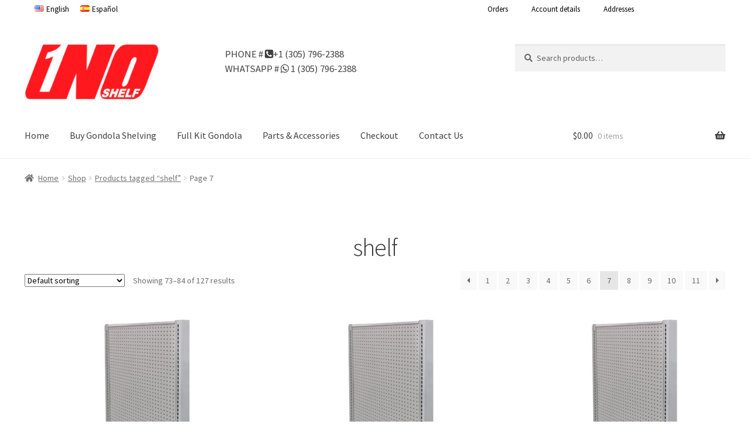

--- FILE ---
content_type: text/html; charset=UTF-8
request_url: https://www.unoshelf.com/product-tag/shelf/page/7/
body_size: 22545
content:
<!doctype html>
<html dir="ltr" lang="en-US" prefix="og: https://ogp.me/ns#">
<head>
<meta charset="UTF-8">
<meta name="viewport" content="width=device-width, initial-scale=1">
<link rel="profile" href="http://gmpg.org/xfn/11">
<link rel="pingback" href="https://www.unoshelf.com/xmlrpc.php">


<title>shelf - Unoshelf Gondola Shelving - Page 7</title>

		<!-- All in One SEO 4.6.6 - aioseo.com -->
		<meta name="description" content="- Page 7" />
		<meta name="robots" content="noindex, nofollow, max-image-preview:large" />
		<link rel="canonical" href="https://www.unoshelf.com/product-tag/shelf/" />
		<link rel="prev" href="https://www.unoshelf.com/product-tag/shelf/page/6/" />
		<link rel="next" href="https://www.unoshelf.com/product-tag/shelf/page/8/" />
		<meta name="generator" content="All in One SEO (AIOSEO) 4.6.6" />

		<!-- Global site tag (gtag.js) - Google Analytics -->
<script async src="https://www.googletagmanager.com/gtag/js?id=G-N37FYZ2K54"></script>
<script>
 window.dataLayer = window.dataLayer || [];
 function gtag(){dataLayer.push(arguments);}
 gtag('js', new Date());

 gtag('config', 'G-N37FYZ2K54');
</script>
		<script type="application/ld+json" class="aioseo-schema">
			{"@context":"https:\/\/schema.org","@graph":[{"@type":"BreadcrumbList","@id":"https:\/\/www.unoshelf.com\/product-tag\/shelf\/page\/7\/#breadcrumblist","itemListElement":[{"@type":"ListItem","@id":"https:\/\/www.unoshelf.com\/#listItem","position":1,"name":"Home","item":"https:\/\/www.unoshelf.com\/","nextItem":"https:\/\/www.unoshelf.com\/product-tag\/shelf\/#listItem"},{"@type":"ListItem","@id":"https:\/\/www.unoshelf.com\/product-tag\/shelf\/#listItem","position":2,"name":"shelf","previousItem":"https:\/\/www.unoshelf.com\/#listItem"}]},{"@type":"CollectionPage","@id":"https:\/\/www.unoshelf.com\/product-tag\/shelf\/page\/7\/#collectionpage","url":"https:\/\/www.unoshelf.com\/product-tag\/shelf\/page\/7\/","name":"shelf - Unoshelf Gondola Shelving - Page 7","description":"- Page 7","inLanguage":"en-US","isPartOf":{"@id":"https:\/\/www.unoshelf.com\/#website"},"breadcrumb":{"@id":"https:\/\/www.unoshelf.com\/product-tag\/shelf\/page\/7\/#breadcrumblist"}},{"@type":"Organization","@id":"https:\/\/www.unoshelf.com\/#organization","name":"Unoshelf Gondola Shelving","description":"Unoshelf Gondola Shelving Manufacturer","url":"https:\/\/www.unoshelf.com\/","logo":{"@type":"ImageObject","url":"https:\/\/www.unoshelf.com\/wp-content\/uploads\/2017\/04\/cropped-Artboard-13@550PX-6.png","@id":"https:\/\/www.unoshelf.com\/product-tag\/shelf\/page\/7\/#organizationLogo","width":268,"height":110},"image":{"@id":"https:\/\/www.unoshelf.com\/product-tag\/shelf\/page\/7\/#organizationLogo"}},{"@type":"WebSite","@id":"https:\/\/www.unoshelf.com\/#website","url":"https:\/\/www.unoshelf.com\/","name":"Unoshelf Gondola Shelving","description":"Unoshelf Gondola Shelving Manufacturer","inLanguage":"en-US","publisher":{"@id":"https:\/\/www.unoshelf.com\/#organization"}}]}
		</script>
		<!-- All in One SEO -->

<link rel='dns-prefetch' href='//fonts.googleapis.com' />
<link rel="alternate" type="application/rss+xml" title="Unoshelf Gondola Shelving &raquo; Feed" href="https://www.unoshelf.com/feed/" />
<link rel="alternate" type="application/rss+xml" title="Unoshelf Gondola Shelving &raquo; Comments Feed" href="https://www.unoshelf.com/comments/feed/" />
<link rel="alternate" type="application/rss+xml" title="Unoshelf Gondola Shelving &raquo; shelf Tag Feed" href="https://www.unoshelf.com/product-tag/shelf/feed/" />
<script>
window._wpemojiSettings = {"baseUrl":"https:\/\/s.w.org\/images\/core\/emoji\/15.0.3\/72x72\/","ext":".png","svgUrl":"https:\/\/s.w.org\/images\/core\/emoji\/15.0.3\/svg\/","svgExt":".svg","source":{"concatemoji":"https:\/\/www.unoshelf.com\/wp-includes\/js\/wp-emoji-release.min.js?ver=6.5.7"}};
/*! This file is auto-generated */
!function(i,n){var o,s,e;function c(e){try{var t={supportTests:e,timestamp:(new Date).valueOf()};sessionStorage.setItem(o,JSON.stringify(t))}catch(e){}}function p(e,t,n){e.clearRect(0,0,e.canvas.width,e.canvas.height),e.fillText(t,0,0);var t=new Uint32Array(e.getImageData(0,0,e.canvas.width,e.canvas.height).data),r=(e.clearRect(0,0,e.canvas.width,e.canvas.height),e.fillText(n,0,0),new Uint32Array(e.getImageData(0,0,e.canvas.width,e.canvas.height).data));return t.every(function(e,t){return e===r[t]})}function u(e,t,n){switch(t){case"flag":return n(e,"\ud83c\udff3\ufe0f\u200d\u26a7\ufe0f","\ud83c\udff3\ufe0f\u200b\u26a7\ufe0f")?!1:!n(e,"\ud83c\uddfa\ud83c\uddf3","\ud83c\uddfa\u200b\ud83c\uddf3")&&!n(e,"\ud83c\udff4\udb40\udc67\udb40\udc62\udb40\udc65\udb40\udc6e\udb40\udc67\udb40\udc7f","\ud83c\udff4\u200b\udb40\udc67\u200b\udb40\udc62\u200b\udb40\udc65\u200b\udb40\udc6e\u200b\udb40\udc67\u200b\udb40\udc7f");case"emoji":return!n(e,"\ud83d\udc26\u200d\u2b1b","\ud83d\udc26\u200b\u2b1b")}return!1}function f(e,t,n){var r="undefined"!=typeof WorkerGlobalScope&&self instanceof WorkerGlobalScope?new OffscreenCanvas(300,150):i.createElement("canvas"),a=r.getContext("2d",{willReadFrequently:!0}),o=(a.textBaseline="top",a.font="600 32px Arial",{});return e.forEach(function(e){o[e]=t(a,e,n)}),o}function t(e){var t=i.createElement("script");t.src=e,t.defer=!0,i.head.appendChild(t)}"undefined"!=typeof Promise&&(o="wpEmojiSettingsSupports",s=["flag","emoji"],n.supports={everything:!0,everythingExceptFlag:!0},e=new Promise(function(e){i.addEventListener("DOMContentLoaded",e,{once:!0})}),new Promise(function(t){var n=function(){try{var e=JSON.parse(sessionStorage.getItem(o));if("object"==typeof e&&"number"==typeof e.timestamp&&(new Date).valueOf()<e.timestamp+604800&&"object"==typeof e.supportTests)return e.supportTests}catch(e){}return null}();if(!n){if("undefined"!=typeof Worker&&"undefined"!=typeof OffscreenCanvas&&"undefined"!=typeof URL&&URL.createObjectURL&&"undefined"!=typeof Blob)try{var e="postMessage("+f.toString()+"("+[JSON.stringify(s),u.toString(),p.toString()].join(",")+"));",r=new Blob([e],{type:"text/javascript"}),a=new Worker(URL.createObjectURL(r),{name:"wpTestEmojiSupports"});return void(a.onmessage=function(e){c(n=e.data),a.terminate(),t(n)})}catch(e){}c(n=f(s,u,p))}t(n)}).then(function(e){for(var t in e)n.supports[t]=e[t],n.supports.everything=n.supports.everything&&n.supports[t],"flag"!==t&&(n.supports.everythingExceptFlag=n.supports.everythingExceptFlag&&n.supports[t]);n.supports.everythingExceptFlag=n.supports.everythingExceptFlag&&!n.supports.flag,n.DOMReady=!1,n.readyCallback=function(){n.DOMReady=!0}}).then(function(){return e}).then(function(){var e;n.supports.everything||(n.readyCallback(),(e=n.source||{}).concatemoji?t(e.concatemoji):e.wpemoji&&e.twemoji&&(t(e.twemoji),t(e.wpemoji)))}))}((window,document),window._wpemojiSettings);
</script>
<link rel='stylesheet' id='storefront-top-bar-css' href='https://www.unoshelf.com/wp-content/plugins/storefront-top-bar/assets/css/storefront-top-bar.css?ver=6.5.7' media='all' />
<style id='wp-emoji-styles-inline-css'>

	img.wp-smiley, img.emoji {
		display: inline !important;
		border: none !important;
		box-shadow: none !important;
		height: 1em !important;
		width: 1em !important;
		margin: 0 0.07em !important;
		vertical-align: -0.1em !important;
		background: none !important;
		padding: 0 !important;
	}
</style>
<link rel='stylesheet' id='wp-block-library-css' href='https://www.unoshelf.com/wp-includes/css/dist/block-library/style.min.css?ver=6.5.7' media='all' />
<style id='wp-block-library-theme-inline-css'>
.wp-block-audio figcaption{color:#555;font-size:13px;text-align:center}.is-dark-theme .wp-block-audio figcaption{color:#ffffffa6}.wp-block-audio{margin:0 0 1em}.wp-block-code{border:1px solid #ccc;border-radius:4px;font-family:Menlo,Consolas,monaco,monospace;padding:.8em 1em}.wp-block-embed figcaption{color:#555;font-size:13px;text-align:center}.is-dark-theme .wp-block-embed figcaption{color:#ffffffa6}.wp-block-embed{margin:0 0 1em}.blocks-gallery-caption{color:#555;font-size:13px;text-align:center}.is-dark-theme .blocks-gallery-caption{color:#ffffffa6}.wp-block-image figcaption{color:#555;font-size:13px;text-align:center}.is-dark-theme .wp-block-image figcaption{color:#ffffffa6}.wp-block-image{margin:0 0 1em}.wp-block-pullquote{border-bottom:4px solid;border-top:4px solid;color:currentColor;margin-bottom:1.75em}.wp-block-pullquote cite,.wp-block-pullquote footer,.wp-block-pullquote__citation{color:currentColor;font-size:.8125em;font-style:normal;text-transform:uppercase}.wp-block-quote{border-left:.25em solid;margin:0 0 1.75em;padding-left:1em}.wp-block-quote cite,.wp-block-quote footer{color:currentColor;font-size:.8125em;font-style:normal;position:relative}.wp-block-quote.has-text-align-right{border-left:none;border-right:.25em solid;padding-left:0;padding-right:1em}.wp-block-quote.has-text-align-center{border:none;padding-left:0}.wp-block-quote.is-large,.wp-block-quote.is-style-large,.wp-block-quote.is-style-plain{border:none}.wp-block-search .wp-block-search__label{font-weight:700}.wp-block-search__button{border:1px solid #ccc;padding:.375em .625em}:where(.wp-block-group.has-background){padding:1.25em 2.375em}.wp-block-separator.has-css-opacity{opacity:.4}.wp-block-separator{border:none;border-bottom:2px solid;margin-left:auto;margin-right:auto}.wp-block-separator.has-alpha-channel-opacity{opacity:1}.wp-block-separator:not(.is-style-wide):not(.is-style-dots){width:100px}.wp-block-separator.has-background:not(.is-style-dots){border-bottom:none;height:1px}.wp-block-separator.has-background:not(.is-style-wide):not(.is-style-dots){height:2px}.wp-block-table{margin:0 0 1em}.wp-block-table td,.wp-block-table th{word-break:normal}.wp-block-table figcaption{color:#555;font-size:13px;text-align:center}.is-dark-theme .wp-block-table figcaption{color:#ffffffa6}.wp-block-video figcaption{color:#555;font-size:13px;text-align:center}.is-dark-theme .wp-block-video figcaption{color:#ffffffa6}.wp-block-video{margin:0 0 1em}.wp-block-template-part.has-background{margin-bottom:0;margin-top:0;padding:1.25em 2.375em}
</style>
<link rel='stylesheet' id='font-awesome-css' href='https://www.unoshelf.com/wp-content/plugins/contact-widgets/assets/css/font-awesome.min.css?ver=4.7.0' media='all' />
<link rel='stylesheet' id='storefront-gutenberg-blocks-css' href='https://www.unoshelf.com/wp-content/themes/storefront/assets/css/base/gutenberg-blocks.css?ver=4.1.0' media='all' />
<style id='storefront-gutenberg-blocks-inline-css'>

				.wp-block-button__link:not(.has-text-color) {
					color: #333333;
				}

				.wp-block-button__link:not(.has-text-color):hover,
				.wp-block-button__link:not(.has-text-color):focus,
				.wp-block-button__link:not(.has-text-color):active {
					color: #333333;
				}

				.wp-block-button__link:not(.has-background) {
					background-color: #eeeeee;
				}

				.wp-block-button__link:not(.has-background):hover,
				.wp-block-button__link:not(.has-background):focus,
				.wp-block-button__link:not(.has-background):active {
					border-color: #d5d5d5;
					background-color: #d5d5d5;
				}

				.wp-block-quote footer,
				.wp-block-quote cite,
				.wp-block-quote__citation {
					color: #6d6d6d;
				}

				.wp-block-pullquote cite,
				.wp-block-pullquote footer,
				.wp-block-pullquote__citation {
					color: #6d6d6d;
				}

				.wp-block-image figcaption {
					color: #6d6d6d;
				}

				.wp-block-separator.is-style-dots::before {
					color: #333333;
				}

				.wp-block-file a.wp-block-file__button {
					color: #333333;
					background-color: #eeeeee;
					border-color: #eeeeee;
				}

				.wp-block-file a.wp-block-file__button:hover,
				.wp-block-file a.wp-block-file__button:focus,
				.wp-block-file a.wp-block-file__button:active {
					color: #333333;
					background-color: #d5d5d5;
				}

				.wp-block-code,
				.wp-block-preformatted pre {
					color: #6d6d6d;
				}

				.wp-block-table:not( .has-background ):not( .is-style-stripes ) tbody tr:nth-child(2n) td {
					background-color: #fdfdfd;
				}

				.wp-block-cover .wp-block-cover__inner-container h1:not(.has-text-color),
				.wp-block-cover .wp-block-cover__inner-container h2:not(.has-text-color),
				.wp-block-cover .wp-block-cover__inner-container h3:not(.has-text-color),
				.wp-block-cover .wp-block-cover__inner-container h4:not(.has-text-color),
				.wp-block-cover .wp-block-cover__inner-container h5:not(.has-text-color),
				.wp-block-cover .wp-block-cover__inner-container h6:not(.has-text-color) {
					color: #000000;
				}

				.wc-block-components-price-slider__range-input-progress,
				.rtl .wc-block-components-price-slider__range-input-progress {
					--range-color: #7f54b3;
				}

				/* Target only IE11 */
				@media all and (-ms-high-contrast: none), (-ms-high-contrast: active) {
					.wc-block-components-price-slider__range-input-progress {
						background: #7f54b3;
					}
				}

				.wc-block-components-button:not(.is-link) {
					background-color: #333333;
					color: #ffffff;
				}

				.wc-block-components-button:not(.is-link):hover,
				.wc-block-components-button:not(.is-link):focus,
				.wc-block-components-button:not(.is-link):active {
					background-color: #1a1a1a;
					color: #ffffff;
				}

				.wc-block-components-button:not(.is-link):disabled {
					background-color: #333333;
					color: #ffffff;
				}

				.wc-block-cart__submit-container {
					background-color: #ffffff;
				}

				.wc-block-cart__submit-container::before {
					color: rgba(220,220,220,0.5);
				}

				.wc-block-components-order-summary-item__quantity {
					background-color: #ffffff;
					border-color: #6d6d6d;
					box-shadow: 0 0 0 2px #ffffff;
					color: #6d6d6d;
				}
			
</style>
<style id='classic-theme-styles-inline-css'>
/*! This file is auto-generated */
.wp-block-button__link{color:#fff;background-color:#32373c;border-radius:9999px;box-shadow:none;text-decoration:none;padding:calc(.667em + 2px) calc(1.333em + 2px);font-size:1.125em}.wp-block-file__button{background:#32373c;color:#fff;text-decoration:none}
</style>
<style id='global-styles-inline-css'>
body{--wp--preset--color--black: #000000;--wp--preset--color--cyan-bluish-gray: #abb8c3;--wp--preset--color--white: #ffffff;--wp--preset--color--pale-pink: #f78da7;--wp--preset--color--vivid-red: #cf2e2e;--wp--preset--color--luminous-vivid-orange: #ff6900;--wp--preset--color--luminous-vivid-amber: #fcb900;--wp--preset--color--light-green-cyan: #7bdcb5;--wp--preset--color--vivid-green-cyan: #00d084;--wp--preset--color--pale-cyan-blue: #8ed1fc;--wp--preset--color--vivid-cyan-blue: #0693e3;--wp--preset--color--vivid-purple: #9b51e0;--wp--preset--gradient--vivid-cyan-blue-to-vivid-purple: linear-gradient(135deg,rgba(6,147,227,1) 0%,rgb(155,81,224) 100%);--wp--preset--gradient--light-green-cyan-to-vivid-green-cyan: linear-gradient(135deg,rgb(122,220,180) 0%,rgb(0,208,130) 100%);--wp--preset--gradient--luminous-vivid-amber-to-luminous-vivid-orange: linear-gradient(135deg,rgba(252,185,0,1) 0%,rgba(255,105,0,1) 100%);--wp--preset--gradient--luminous-vivid-orange-to-vivid-red: linear-gradient(135deg,rgba(255,105,0,1) 0%,rgb(207,46,46) 100%);--wp--preset--gradient--very-light-gray-to-cyan-bluish-gray: linear-gradient(135deg,rgb(238,238,238) 0%,rgb(169,184,195) 100%);--wp--preset--gradient--cool-to-warm-spectrum: linear-gradient(135deg,rgb(74,234,220) 0%,rgb(151,120,209) 20%,rgb(207,42,186) 40%,rgb(238,44,130) 60%,rgb(251,105,98) 80%,rgb(254,248,76) 100%);--wp--preset--gradient--blush-light-purple: linear-gradient(135deg,rgb(255,206,236) 0%,rgb(152,150,240) 100%);--wp--preset--gradient--blush-bordeaux: linear-gradient(135deg,rgb(254,205,165) 0%,rgb(254,45,45) 50%,rgb(107,0,62) 100%);--wp--preset--gradient--luminous-dusk: linear-gradient(135deg,rgb(255,203,112) 0%,rgb(199,81,192) 50%,rgb(65,88,208) 100%);--wp--preset--gradient--pale-ocean: linear-gradient(135deg,rgb(255,245,203) 0%,rgb(182,227,212) 50%,rgb(51,167,181) 100%);--wp--preset--gradient--electric-grass: linear-gradient(135deg,rgb(202,248,128) 0%,rgb(113,206,126) 100%);--wp--preset--gradient--midnight: linear-gradient(135deg,rgb(2,3,129) 0%,rgb(40,116,252) 100%);--wp--preset--font-size--small: 14px;--wp--preset--font-size--medium: 23px;--wp--preset--font-size--large: 26px;--wp--preset--font-size--x-large: 42px;--wp--preset--font-size--normal: 16px;--wp--preset--font-size--huge: 37px;--wp--preset--spacing--20: 0.44rem;--wp--preset--spacing--30: 0.67rem;--wp--preset--spacing--40: 1rem;--wp--preset--spacing--50: 1.5rem;--wp--preset--spacing--60: 2.25rem;--wp--preset--spacing--70: 3.38rem;--wp--preset--spacing--80: 5.06rem;--wp--preset--shadow--natural: 6px 6px 9px rgba(0, 0, 0, 0.2);--wp--preset--shadow--deep: 12px 12px 50px rgba(0, 0, 0, 0.4);--wp--preset--shadow--sharp: 6px 6px 0px rgba(0, 0, 0, 0.2);--wp--preset--shadow--outlined: 6px 6px 0px -3px rgba(255, 255, 255, 1), 6px 6px rgba(0, 0, 0, 1);--wp--preset--shadow--crisp: 6px 6px 0px rgba(0, 0, 0, 1);}:where(.is-layout-flex){gap: 0.5em;}:where(.is-layout-grid){gap: 0.5em;}body .is-layout-flex{display: flex;}body .is-layout-flex{flex-wrap: wrap;align-items: center;}body .is-layout-flex > *{margin: 0;}body .is-layout-grid{display: grid;}body .is-layout-grid > *{margin: 0;}:where(.wp-block-columns.is-layout-flex){gap: 2em;}:where(.wp-block-columns.is-layout-grid){gap: 2em;}:where(.wp-block-post-template.is-layout-flex){gap: 1.25em;}:where(.wp-block-post-template.is-layout-grid){gap: 1.25em;}.has-black-color{color: var(--wp--preset--color--black) !important;}.has-cyan-bluish-gray-color{color: var(--wp--preset--color--cyan-bluish-gray) !important;}.has-white-color{color: var(--wp--preset--color--white) !important;}.has-pale-pink-color{color: var(--wp--preset--color--pale-pink) !important;}.has-vivid-red-color{color: var(--wp--preset--color--vivid-red) !important;}.has-luminous-vivid-orange-color{color: var(--wp--preset--color--luminous-vivid-orange) !important;}.has-luminous-vivid-amber-color{color: var(--wp--preset--color--luminous-vivid-amber) !important;}.has-light-green-cyan-color{color: var(--wp--preset--color--light-green-cyan) !important;}.has-vivid-green-cyan-color{color: var(--wp--preset--color--vivid-green-cyan) !important;}.has-pale-cyan-blue-color{color: var(--wp--preset--color--pale-cyan-blue) !important;}.has-vivid-cyan-blue-color{color: var(--wp--preset--color--vivid-cyan-blue) !important;}.has-vivid-purple-color{color: var(--wp--preset--color--vivid-purple) !important;}.has-black-background-color{background-color: var(--wp--preset--color--black) !important;}.has-cyan-bluish-gray-background-color{background-color: var(--wp--preset--color--cyan-bluish-gray) !important;}.has-white-background-color{background-color: var(--wp--preset--color--white) !important;}.has-pale-pink-background-color{background-color: var(--wp--preset--color--pale-pink) !important;}.has-vivid-red-background-color{background-color: var(--wp--preset--color--vivid-red) !important;}.has-luminous-vivid-orange-background-color{background-color: var(--wp--preset--color--luminous-vivid-orange) !important;}.has-luminous-vivid-amber-background-color{background-color: var(--wp--preset--color--luminous-vivid-amber) !important;}.has-light-green-cyan-background-color{background-color: var(--wp--preset--color--light-green-cyan) !important;}.has-vivid-green-cyan-background-color{background-color: var(--wp--preset--color--vivid-green-cyan) !important;}.has-pale-cyan-blue-background-color{background-color: var(--wp--preset--color--pale-cyan-blue) !important;}.has-vivid-cyan-blue-background-color{background-color: var(--wp--preset--color--vivid-cyan-blue) !important;}.has-vivid-purple-background-color{background-color: var(--wp--preset--color--vivid-purple) !important;}.has-black-border-color{border-color: var(--wp--preset--color--black) !important;}.has-cyan-bluish-gray-border-color{border-color: var(--wp--preset--color--cyan-bluish-gray) !important;}.has-white-border-color{border-color: var(--wp--preset--color--white) !important;}.has-pale-pink-border-color{border-color: var(--wp--preset--color--pale-pink) !important;}.has-vivid-red-border-color{border-color: var(--wp--preset--color--vivid-red) !important;}.has-luminous-vivid-orange-border-color{border-color: var(--wp--preset--color--luminous-vivid-orange) !important;}.has-luminous-vivid-amber-border-color{border-color: var(--wp--preset--color--luminous-vivid-amber) !important;}.has-light-green-cyan-border-color{border-color: var(--wp--preset--color--light-green-cyan) !important;}.has-vivid-green-cyan-border-color{border-color: var(--wp--preset--color--vivid-green-cyan) !important;}.has-pale-cyan-blue-border-color{border-color: var(--wp--preset--color--pale-cyan-blue) !important;}.has-vivid-cyan-blue-border-color{border-color: var(--wp--preset--color--vivid-cyan-blue) !important;}.has-vivid-purple-border-color{border-color: var(--wp--preset--color--vivid-purple) !important;}.has-vivid-cyan-blue-to-vivid-purple-gradient-background{background: var(--wp--preset--gradient--vivid-cyan-blue-to-vivid-purple) !important;}.has-light-green-cyan-to-vivid-green-cyan-gradient-background{background: var(--wp--preset--gradient--light-green-cyan-to-vivid-green-cyan) !important;}.has-luminous-vivid-amber-to-luminous-vivid-orange-gradient-background{background: var(--wp--preset--gradient--luminous-vivid-amber-to-luminous-vivid-orange) !important;}.has-luminous-vivid-orange-to-vivid-red-gradient-background{background: var(--wp--preset--gradient--luminous-vivid-orange-to-vivid-red) !important;}.has-very-light-gray-to-cyan-bluish-gray-gradient-background{background: var(--wp--preset--gradient--very-light-gray-to-cyan-bluish-gray) !important;}.has-cool-to-warm-spectrum-gradient-background{background: var(--wp--preset--gradient--cool-to-warm-spectrum) !important;}.has-blush-light-purple-gradient-background{background: var(--wp--preset--gradient--blush-light-purple) !important;}.has-blush-bordeaux-gradient-background{background: var(--wp--preset--gradient--blush-bordeaux) !important;}.has-luminous-dusk-gradient-background{background: var(--wp--preset--gradient--luminous-dusk) !important;}.has-pale-ocean-gradient-background{background: var(--wp--preset--gradient--pale-ocean) !important;}.has-electric-grass-gradient-background{background: var(--wp--preset--gradient--electric-grass) !important;}.has-midnight-gradient-background{background: var(--wp--preset--gradient--midnight) !important;}.has-small-font-size{font-size: var(--wp--preset--font-size--small) !important;}.has-medium-font-size{font-size: var(--wp--preset--font-size--medium) !important;}.has-large-font-size{font-size: var(--wp--preset--font-size--large) !important;}.has-x-large-font-size{font-size: var(--wp--preset--font-size--x-large) !important;}
.wp-block-navigation a:where(:not(.wp-element-button)){color: inherit;}
:where(.wp-block-post-template.is-layout-flex){gap: 1.25em;}:where(.wp-block-post-template.is-layout-grid){gap: 1.25em;}
:where(.wp-block-columns.is-layout-flex){gap: 2em;}:where(.wp-block-columns.is-layout-grid){gap: 2em;}
.wp-block-pullquote{font-size: 1.5em;line-height: 1.6;}
</style>
<style id='woocommerce-inline-inline-css'>
.woocommerce form .form-row .required { visibility: visible; }
</style>
<link rel='stylesheet' id='storefront-style-css' href='https://www.unoshelf.com/wp-content/themes/storefront/style.css?ver=4.1.0' media='all' />
<style id='storefront-style-inline-css'>

			.main-navigation ul li a,
			.site-title a,
			ul.menu li a,
			.site-branding h1 a,
			button.menu-toggle,
			button.menu-toggle:hover,
			.handheld-navigation .dropdown-toggle {
				color: #404040;
			}

			button.menu-toggle,
			button.menu-toggle:hover {
				border-color: #404040;
			}

			.main-navigation ul li a:hover,
			.main-navigation ul li:hover > a,
			.site-title a:hover,
			.site-header ul.menu li.current-menu-item > a {
				color: #818181;
			}

			table:not( .has-background ) th {
				background-color: #f8f8f8;
			}

			table:not( .has-background ) tbody td {
				background-color: #fdfdfd;
			}

			table:not( .has-background ) tbody tr:nth-child(2n) td,
			fieldset,
			fieldset legend {
				background-color: #fbfbfb;
			}

			.site-header,
			.secondary-navigation ul ul,
			.main-navigation ul.menu > li.menu-item-has-children:after,
			.secondary-navigation ul.menu ul,
			.storefront-handheld-footer-bar,
			.storefront-handheld-footer-bar ul li > a,
			.storefront-handheld-footer-bar ul li.search .site-search,
			button.menu-toggle,
			button.menu-toggle:hover {
				background-color: #ffffff;
			}

			p.site-description,
			.site-header,
			.storefront-handheld-footer-bar {
				color: #404040;
			}

			button.menu-toggle:after,
			button.menu-toggle:before,
			button.menu-toggle span:before {
				background-color: #404040;
			}

			h1, h2, h3, h4, h5, h6, .wc-block-grid__product-title {
				color: #333333;
			}

			.widget h1 {
				border-bottom-color: #333333;
			}

			body,
			.secondary-navigation a {
				color: #6d6d6d;
			}

			.widget-area .widget a,
			.hentry .entry-header .posted-on a,
			.hentry .entry-header .post-author a,
			.hentry .entry-header .post-comments a,
			.hentry .entry-header .byline a {
				color: #727272;
			}

			a {
				color: #7f54b3;
			}

			a:focus,
			button:focus,
			.button.alt:focus,
			input:focus,
			textarea:focus,
			input[type="button"]:focus,
			input[type="reset"]:focus,
			input[type="submit"]:focus,
			input[type="email"]:focus,
			input[type="tel"]:focus,
			input[type="url"]:focus,
			input[type="password"]:focus,
			input[type="search"]:focus {
				outline-color: #7f54b3;
			}

			button, input[type="button"], input[type="reset"], input[type="submit"], .button, .widget a.button {
				background-color: #eeeeee;
				border-color: #eeeeee;
				color: #333333;
			}

			button:hover, input[type="button"]:hover, input[type="reset"]:hover, input[type="submit"]:hover, .button:hover, .widget a.button:hover {
				background-color: #d5d5d5;
				border-color: #d5d5d5;
				color: #333333;
			}

			button.alt, input[type="button"].alt, input[type="reset"].alt, input[type="submit"].alt, .button.alt, .widget-area .widget a.button.alt {
				background-color: #333333;
				border-color: #333333;
				color: #ffffff;
			}

			button.alt:hover, input[type="button"].alt:hover, input[type="reset"].alt:hover, input[type="submit"].alt:hover, .button.alt:hover, .widget-area .widget a.button.alt:hover {
				background-color: #1a1a1a;
				border-color: #1a1a1a;
				color: #ffffff;
			}

			.pagination .page-numbers li .page-numbers.current {
				background-color: #e6e6e6;
				color: #636363;
			}

			#comments .comment-list .comment-content .comment-text {
				background-color: #f8f8f8;
			}

			.site-footer {
				background-color: #ffffff;
				color: #232323;
			}

			.site-footer a:not(.button):not(.components-button) {
				color: #333333;
			}

			.site-footer .storefront-handheld-footer-bar a:not(.button):not(.components-button) {
				color: #404040;
			}

			.site-footer h1, .site-footer h2, .site-footer h3, .site-footer h4, .site-footer h5, .site-footer h6, .site-footer .widget .widget-title, .site-footer .widget .widgettitle {
				color: #333333;
			}

			.page-template-template-homepage.has-post-thumbnail .type-page.has-post-thumbnail .entry-title {
				color: #000000;
			}

			.page-template-template-homepage.has-post-thumbnail .type-page.has-post-thumbnail .entry-content {
				color: #000000;
			}

			@media screen and ( min-width: 768px ) {
				.secondary-navigation ul.menu a:hover {
					color: #595959;
				}

				.secondary-navigation ul.menu a {
					color: #404040;
				}

				.main-navigation ul.menu ul.sub-menu,
				.main-navigation ul.nav-menu ul.children {
					background-color: #f0f0f0;
				}

				.site-header {
					border-bottom-color: #f0f0f0;
				}
			}
</style>
<link rel='stylesheet' id='storefront-icons-css' href='https://www.unoshelf.com/wp-content/themes/storefront/assets/css/base/icons.css?ver=4.1.0' media='all' />
<link rel='stylesheet' id='storefront-fonts-css' href='https://fonts.googleapis.com/css?family=Source+Sans+Pro%3A400%2C300%2C300italic%2C400italic%2C600%2C700%2C900&#038;subset=latin%2Clatin-ext&#038;ver=4.1.0' media='all' />
<link rel='stylesheet' id='wpcw-css' href='https://www.unoshelf.com/wp-content/plugins/contact-widgets/assets/css/style.min.css?ver=1.0.1' media='all' />
<link rel='stylesheet' id='storefront-woocommerce-style-css' href='https://www.unoshelf.com/wp-content/themes/storefront/assets/css/woocommerce/woocommerce.css?ver=4.1.0' media='all' />
<style id='storefront-woocommerce-style-inline-css'>
@font-face {
				font-family: star;
				src: url(https://www.unoshelf.com/wp-content/plugins/woocommerce/assets/fonts/star.eot);
				src:
					url(https://www.unoshelf.com/wp-content/plugins/woocommerce/assets/fonts/star.eot?#iefix) format("embedded-opentype"),
					url(https://www.unoshelf.com/wp-content/plugins/woocommerce/assets/fonts/star.woff) format("woff"),
					url(https://www.unoshelf.com/wp-content/plugins/woocommerce/assets/fonts/star.ttf) format("truetype"),
					url(https://www.unoshelf.com/wp-content/plugins/woocommerce/assets/fonts/star.svg#star) format("svg");
				font-weight: 400;
				font-style: normal;
			}
			@font-face {
				font-family: WooCommerce;
				src: url(https://www.unoshelf.com/wp-content/plugins/woocommerce/assets/fonts/WooCommerce.eot);
				src:
					url(https://www.unoshelf.com/wp-content/plugins/woocommerce/assets/fonts/WooCommerce.eot?#iefix) format("embedded-opentype"),
					url(https://www.unoshelf.com/wp-content/plugins/woocommerce/assets/fonts/WooCommerce.woff) format("woff"),
					url(https://www.unoshelf.com/wp-content/plugins/woocommerce/assets/fonts/WooCommerce.ttf) format("truetype"),
					url(https://www.unoshelf.com/wp-content/plugins/woocommerce/assets/fonts/WooCommerce.svg#WooCommerce) format("svg");
				font-weight: 400;
				font-style: normal;
			}

			a.cart-contents,
			.site-header-cart .widget_shopping_cart a {
				color: #404040;
			}

			a.cart-contents:hover,
			.site-header-cart .widget_shopping_cart a:hover,
			.site-header-cart:hover > li > a {
				color: #818181;
			}

			table.cart td.product-remove,
			table.cart td.actions {
				border-top-color: #ffffff;
			}

			.storefront-handheld-footer-bar ul li.cart .count {
				background-color: #404040;
				color: #ffffff;
				border-color: #ffffff;
			}

			.woocommerce-tabs ul.tabs li.active a,
			ul.products li.product .price,
			.onsale,
			.wc-block-grid__product-onsale,
			.widget_search form:before,
			.widget_product_search form:before {
				color: #6d6d6d;
			}

			.woocommerce-breadcrumb a,
			a.woocommerce-review-link,
			.product_meta a {
				color: #727272;
			}

			.wc-block-grid__product-onsale,
			.onsale {
				border-color: #6d6d6d;
			}

			.star-rating span:before,
			.quantity .plus, .quantity .minus,
			p.stars a:hover:after,
			p.stars a:after,
			.star-rating span:before,
			#payment .payment_methods li input[type=radio]:first-child:checked+label:before {
				color: #7f54b3;
			}

			.widget_price_filter .ui-slider .ui-slider-range,
			.widget_price_filter .ui-slider .ui-slider-handle {
				background-color: #7f54b3;
			}

			.order_details {
				background-color: #f8f8f8;
			}

			.order_details > li {
				border-bottom: 1px dotted #e3e3e3;
			}

			.order_details:before,
			.order_details:after {
				background: -webkit-linear-gradient(transparent 0,transparent 0),-webkit-linear-gradient(135deg,#f8f8f8 33.33%,transparent 33.33%),-webkit-linear-gradient(45deg,#f8f8f8 33.33%,transparent 33.33%)
			}

			#order_review {
				background-color: #ffffff;
			}

			#payment .payment_methods > li .payment_box,
			#payment .place-order {
				background-color: #fafafa;
			}

			#payment .payment_methods > li:not(.woocommerce-notice) {
				background-color: #f5f5f5;
			}

			#payment .payment_methods > li:not(.woocommerce-notice):hover {
				background-color: #f0f0f0;
			}

			.woocommerce-pagination .page-numbers li .page-numbers.current {
				background-color: #e6e6e6;
				color: #636363;
			}

			.wc-block-grid__product-onsale,
			.onsale,
			.woocommerce-pagination .page-numbers li .page-numbers:not(.current) {
				color: #6d6d6d;
			}

			p.stars a:before,
			p.stars a:hover~a:before,
			p.stars.selected a.active~a:before {
				color: #6d6d6d;
			}

			p.stars.selected a.active:before,
			p.stars:hover a:before,
			p.stars.selected a:not(.active):before,
			p.stars.selected a.active:before {
				color: #7f54b3;
			}

			.single-product div.product .woocommerce-product-gallery .woocommerce-product-gallery__trigger {
				background-color: #eeeeee;
				color: #333333;
			}

			.single-product div.product .woocommerce-product-gallery .woocommerce-product-gallery__trigger:hover {
				background-color: #d5d5d5;
				border-color: #d5d5d5;
				color: #333333;
			}

			.button.added_to_cart:focus,
			.button.wc-forward:focus {
				outline-color: #7f54b3;
			}

			.added_to_cart,
			.site-header-cart .widget_shopping_cart a.button,
			.wc-block-grid__products .wc-block-grid__product .wp-block-button__link {
				background-color: #eeeeee;
				border-color: #eeeeee;
				color: #333333;
			}

			.added_to_cart:hover,
			.site-header-cart .widget_shopping_cart a.button:hover,
			.wc-block-grid__products .wc-block-grid__product .wp-block-button__link:hover {
				background-color: #d5d5d5;
				border-color: #d5d5d5;
				color: #333333;
			}

			.added_to_cart.alt, .added_to_cart, .widget a.button.checkout {
				background-color: #333333;
				border-color: #333333;
				color: #ffffff;
			}

			.added_to_cart.alt:hover, .added_to_cart:hover, .widget a.button.checkout:hover {
				background-color: #1a1a1a;
				border-color: #1a1a1a;
				color: #ffffff;
			}

			.button.loading {
				color: #eeeeee;
			}

			.button.loading:hover {
				background-color: #eeeeee;
			}

			.button.loading:after {
				color: #333333;
			}

			@media screen and ( min-width: 768px ) {
				.site-header-cart .widget_shopping_cart,
				.site-header .product_list_widget li .quantity {
					color: #404040;
				}

				.site-header-cart .widget_shopping_cart .buttons,
				.site-header-cart .widget_shopping_cart .total {
					background-color: #f5f5f5;
				}

				.site-header-cart .widget_shopping_cart {
					background-color: #f0f0f0;
				}
			}
				.storefront-product-pagination a {
					color: #6d6d6d;
					background-color: #ffffff;
				}
				.storefront-sticky-add-to-cart {
					color: #6d6d6d;
					background-color: #ffffff;
				}

				.storefront-sticky-add-to-cart a:not(.button) {
					color: #404040;
				}
</style>
<link rel='stylesheet' id='storefront-child-style-css' href='https://www.unoshelf.com/wp-content/themes/storefront-child-gondola/style.css?ver=1.0.1523935846' media='all' />
<script src="https://www.unoshelf.com/wp-includes/js/jquery/jquery.min.js?ver=3.7.1" id="jquery-core-js"></script>
<script src="https://www.unoshelf.com/wp-includes/js/jquery/jquery-migrate.min.js?ver=3.4.1" id="jquery-migrate-js"></script>
<script src="https://www.unoshelf.com/wp-content/plugins/woocommerce/assets/js/jquery-blockui/jquery.blockUI.min.js?ver=2.7.0-wc.8.9.3" id="jquery-blockui-js" defer data-wp-strategy="defer"></script>
<script id="wc-add-to-cart-js-extra">
var wc_add_to_cart_params = {"ajax_url":"\/wp-admin\/admin-ajax.php","wc_ajax_url":"\/?wc-ajax=%%endpoint%%","i18n_view_cart":"View cart","cart_url":"https:\/\/www.unoshelf.com\/cart\/","is_cart":"","cart_redirect_after_add":"no"};
</script>
<script src="https://www.unoshelf.com/wp-content/plugins/woocommerce/assets/js/frontend/add-to-cart.min.js?ver=8.9.3" id="wc-add-to-cart-js" defer data-wp-strategy="defer"></script>
<script src="https://www.unoshelf.com/wp-content/plugins/woocommerce/assets/js/js-cookie/js.cookie.min.js?ver=2.1.4-wc.8.9.3" id="js-cookie-js" defer data-wp-strategy="defer"></script>
<script id="woocommerce-js-extra">
var woocommerce_params = {"ajax_url":"\/wp-admin\/admin-ajax.php","wc_ajax_url":"\/?wc-ajax=%%endpoint%%"};
</script>
<script src="https://www.unoshelf.com/wp-content/plugins/woocommerce/assets/js/frontend/woocommerce.min.js?ver=8.9.3" id="woocommerce-js" defer data-wp-strategy="defer"></script>
<link rel="https://api.w.org/" href="https://www.unoshelf.com/wp-json/" /><link rel="alternate" type="application/json" href="https://www.unoshelf.com/wp-json/wp/v2/product_tag/67" /><link rel="EditURI" type="application/rsd+xml" title="RSD" href="https://www.unoshelf.com/xmlrpc.php?rsd" />
<meta name="generator" content="WordPress 6.5.7" />
<meta name="generator" content="WooCommerce 8.9.3" />
<!-- Google Tag Manager -->
<script>(function(w,d,s,l,i){w[l]=w[l]||[];w[l].push({'gtm.start':
new Date().getTime(),event:'gtm.js'});var f=d.getElementsByTagName(s)[0],
j=d.createElement(s),dl=l!='dataLayer'?'&l='+l:'';j.async=true;j.src=
'https://www.googletagmanager.com/gtm.js?id='+i+dl;f.parentNode.insertBefore(j,f);
})(window,document,'script','dataLayer','GTM-W642VB6');</script>
<!-- End Google Tag Manager -->	<noscript><style>.woocommerce-product-gallery{ opacity: 1 !important; }</style></noscript>
			<style type="text/css">
			.woa-top-bar-wrap, .woa-top-bar .block .widget_nav_menu ul li .sub-menu { background: #ffffff; } .woa-top-bar .block .widget_nav_menu ul li .sub-menu li a:hover { background: #e6e6e6 } .woa-top-bar-wrap * { color: #000000; } .woa-top-bar-wrap a, .woa-top-bar-wrap .widget_nav_menu li.current-menu-item > a { color: #000000 !important; } .woa-top-bar-wrap a:hover { opacity: 0.9; }
		</style>
		<link rel="icon" href="https://www.unoshelf.com/wp-content/uploads/2017/04/cropped-Artboard-14@550PX-150x150.png" sizes="32x32" />
<link rel="icon" href="https://www.unoshelf.com/wp-content/uploads/2017/04/cropped-Artboard-14@550PX-300x300.png" sizes="192x192" />
<link rel="apple-touch-icon" href="https://www.unoshelf.com/wp-content/uploads/2017/04/cropped-Artboard-14@550PX-180x180.png" />
<meta name="msapplication-TileImage" content="https://www.unoshelf.com/wp-content/uploads/2017/04/cropped-Artboard-14@550PX-300x300.png" />
		<style id="wp-custom-css">
			@media (min-width: 768px){
.col-full {
    max-width:1200px;
    margin-left: auto;
    margin-right: auto;
    padding: 0 2.617924em;
    box-sizing: content-box;
	}
.woocommerce-breadcrumb {
    margin-bottom: 0;
}
}

.page-header {
    padding-bottom: 9px;
    margin: 12px 0 20px;
    border-bottom: 1px solid #eee;
}

a.wp-social-login-provider.wp-social-login-provider-facebook, a.wp-social-login-provider.wp-social-login-provider-google {
    float: left;
    margin-right: 7px;
}

.lang-item > a > img {
    display: inline-block;
}

li#menu-item-12346-es {
    padding-left: 0px;
}




.woocommerce-active .site-header .secondary-navigation {
    width: 40%;
    float: left;
}

	.woocommerce-active .site-header .site-search {
    width: 30%;
    float: right;
    margin-right: 0;
    clear: none;
}

.secondary-navigation .menu a {
    padding: 0.5em .875em 0;
    color: #737781;
    font-weight: 400;
    font-size: 1.2em;
}

select.swal2-select.form-control.fa {
    display: block;
    height: 45px;
    font-size: 20px;
}

ul.woocommerce-mini-cart.cart_list.product_list_widget {
    display: none;
}

p.woocommerce-mini-cart__total.total {
    display: none;
}

.page-template-template-homepage.has-post-thumbnail .type-page.has-post-thumbnail .entry-title,.page-template-template-homepage.has-post-thumbnail .type-page.has-post-thumbnail .entry-content {
    color: #ffffff;
}

@media (min-width: 768px){
.storefront-full-width-content .woocommerce-products-header, .storefront-full-width-content.woocommerce-account .entry-header, .storefront-full-width-content.woocommerce-cart .entry-header, .storefront-full-width-content.woocommerce-checkout .entry-header {
    text-align: center;
    padding: 0 0 0.996835em;
}}

img.size-medium.wp-image-11722 {
    float: left;
}

.page-template-template-homepage .entry-content, .page-template-template-homepage .entry-header {
    max-width: 50em;

}

span.sku::before { 
    content: "#";
}

span.sku_wrapper {
    font-size: 21px;
    size: 18px;
}

.cta-below-product-images {
    float: left; 
		margin-bottom: 40px;
}

.cta-below-product-images p {
    background: #FF191F;
    color: #fff;
    padding: 5px 15px; 
	  margin: 10px 0 !important;
}

.cta-below-product-images p a {
    color: #fff;
    text-decoration: none;
}

.cta-below-product-category {
	color: #FF191F;
	font-weight: 700;
	font-size: 18px;
	margin-bottom: 20px;
}

.cta-below-product-category a {
	color: #FF191F;
}

@media (min-width: 768px){
	.woocommerce-active .site-header .site-branding {
    width: 23%;
	}
}

@media only screen and (max-width: 768px) {
	.cta-below-product-category {
		font-size: 16px;
	}
}		</style>
			<link rel="stylesheet" href="https://cdnjs.cloudflare.com/ajax/libs/font-awesome/4.7.0/css/font-awesome.min.css">
<!-- Google tag (gtag.js) --> <script async src="https://www.googletagmanager.com/gtag/js?id=G-5KT6FLHJPN"></script> <script> window.dataLayer = window.dataLayer || []; function gtag(){dataLayer.push(arguments);} gtag('js', new Date()); gtag('config', 'G-5KT6FLHJPN'); </script>
</head>

<body class="archive paged tax-product_tag term-shelf term-67 wp-custom-logo wp-embed-responsive paged-7 theme-storefront woocommerce woocommerce-page woocommerce-no-js storefront-full-width-content storefront-align-wide right-sidebar woocommerce-active storefront-top-bar-active">

<!-- Google Tag Manager (noscript) -->
<noscript><iframe src="https://www.googletagmanager.com/ns.html?id=GTM-W642VB6"
height="0" width="0" style="display:none;visibility:hidden"></iframe></noscript>
<!-- End Google Tag Manager (noscript) -->

<div id="page" class="hfeed site">
	
			<div class="woa-top-bar-wrap hide-on-mobile">

				<div class="col-full">

					<section class="woa-top-bar col-2 fix">

						
							
								<section class="block woa-top-bar-1 text-left">
						        	<aside id="nav_menu-4" class="widget widget_nav_menu"><div class="menu-lang-container"><ul id="menu-lang" class="menu"><li id="menu-item-12346-en" class="lang-item lang-item-775 lang-item-en current-lang no-translation lang-item-first menu-item menu-item-type-custom menu-item-object-custom menu-item-home menu-item-12346-en"><a href="https://www.unoshelf.com/" hreflang="en-US" lang="en-US"><img src="[data-uri]" alt="" width="16" height="11" style="width: 16px; height: 11px;" /><span style="margin-left:0.3em;">English</span></a></li>
<li id="menu-item-12346-es" class="lang-item lang-item-778 lang-item-es no-translation menu-item menu-item-type-custom menu-item-object-custom menu-item-12346-es"><a href="https://www.unoshelf.com/es/" hreflang="es-ES" lang="es-ES"><img src="[data-uri]" alt="" width="16" height="11" style="width: 16px; height: 11px;" /><span style="margin-left:0.3em;">Español</span></a></li>
</ul></div></aside>								</section>

					        
						
							
								<section class="block woa-top-bar-2 text-center">
						        	<aside id="nav_menu-5" class="widget widget_nav_menu"><div class="menu-top-left-container"><ul id="menu-top-left" class="menu"><li id="menu-item-62524" class="menu-item menu-item-type-custom menu-item-object-custom menu-item-62524"><a href="https://www.unoshelf.com/my-account/orders/">Orders</a></li>
<li id="menu-item-62525" class="menu-item menu-item-type-custom menu-item-object-custom menu-item-62525"><a href="https://www.unoshelf.com/my-account/edit-account/">Account details</a></li>
<li id="menu-item-62527" class="menu-item menu-item-type-custom menu-item-object-custom menu-item-62527"><a href="https://www.unoshelf.com/my-account/edit-address/">Addresses</a></li>
</ul></div></aside>								</section>

					        
						
						<div class="clear"></div>

					</section>

				</div>

			</div>

		
	<header id="masthead" class="site-header" role="banner" style="">

		<div class="col-full">		<a class="skip-link screen-reader-text" href="#site-navigation">Skip to navigation</a>
		<a class="skip-link screen-reader-text" href="#content">Skip to content</a>
				<div class="site-branding">
			<a href="https://www.unoshelf.com/" class="custom-logo-link" rel="home"><img width="268" height="110" src="https://www.unoshelf.com/wp-content/uploads/2017/04/cropped-Artboard-13@550PX-6.png" class="custom-logo" alt="Unoshelf Gondola Shelving" decoding="async" srcset="https://www.unoshelf.com/wp-content/uploads/2017/04/cropped-Artboard-13@550PX-6.png 268w, https://www.unoshelf.com/wp-content/uploads/2017/04/cropped-Artboard-13@550PX-6-50x21.png 50w" sizes="(max-width: 268px) 100vw, 268px" /></a>		</div>
		
		<nav class="secondary-navigation" role="navigation" aria-label="Secondary Navigation">
			<div class="menu-secondary-container">
				<ul id="menu-secondary" class="menu">
					<li id="menu-item-15146" class="menu-item menu-item-type-custom menu-item-object-custom menu-item-15146">
						<a href="tel:+13057962388">PHONE # <span class="fa fa-phone-square"></span>+1 (305) 796-2388</a>
					</li>
					<li>
						 <a href="#" onclick="window.open('https://wa.me/13057962388', '_blank').focus()">WHATSAPP # <span class="fa fa-whatsapp"></span> 1 (305) 796-2388</a>					 
					</li>
				</ul>
			</div>
		</nav>

					<div class="site-search">
				<div class="widget woocommerce widget_product_search"><form role="search" method="get" class="woocommerce-product-search" action="https://www.unoshelf.com/">
	<label class="screen-reader-text" for="woocommerce-product-search-field-0">Search for:</label>
	<input type="search" id="woocommerce-product-search-field-0" class="search-field" placeholder="Search products&hellip;" value="" name="s" />
	<button type="submit" value="Search" class="">Search</button>
	<input type="hidden" name="post_type" value="product" />
</form>
</div>			</div>
			</div><div class="storefront-primary-navigation"><div class="col-full">		<nav id="site-navigation" class="main-navigation" role="navigation" aria-label="Primary Navigation">
		<button class="menu-toggle" aria-controls="site-navigation" aria-expanded="false"><span>Menu</span></button>
			<div class="primary-navigation"><ul id="menu-primary-menu" class="menu"><li id="menu-item-11538" class="menu-item menu-item-type-custom menu-item-object-custom menu-item-home menu-item-11538"><a href="https://www.unoshelf.com">Home</a></li>
<li id="menu-item-10494" class="menu-item menu-item-type-post_type menu-item-object-page menu-item-10494"><a href="https://www.unoshelf.com/gondola-shelving/">Buy Gondola Shelving</a></li>
<li id="menu-item-64125" class="menu-item menu-item-type-custom menu-item-object-custom menu-item-64125"><a href="https://www.unoshelf.com/product-category/full-kit-gondola/">Full Kit Gondola</a></li>
<li id="menu-item-62297" class="menu-item menu-item-type-custom menu-item-object-custom menu-item-62297"><a href="https://www.unoshelf.com/shop/">Parts &#038; Accessories</a></li>
<li id="menu-item-10541" class="menu-item menu-item-type-post_type menu-item-object-page menu-item-10541"><a href="https://www.unoshelf.com/checkout/">Checkout</a></li>
<li id="menu-item-10491" class="menu-item menu-item-type-post_type menu-item-object-page menu-item-10491"><a href="https://www.unoshelf.com/contact/">Contact Us</a></li>
</ul></div><div class="menu"><ul>
<li ><a href="https://www.unoshelf.com/">Home</a></li><li class="page_item page-item-64084"><a href="https://www.unoshelf.com/privacy-policy/"> Privacy Policy</a></li>
<li class="page_item page-item-2"><a href="https://www.unoshelf.com/about/">About Us</a></li>
<li class="page_item page-item-6"><a href="https://www.unoshelf.com/cart/">Cart</a></li>
<li class="page_item page-item-7"><a href="https://www.unoshelf.com/checkout/">Checkout</a></li>
<li class="page_item page-item-111"><a href="https://www.unoshelf.com/contact/">Contact Us</a></li>
<li class="page_item page-item-273"><a href="https://www.unoshelf.com/gondola-shelving/">Gondola Configurator Tool©</a></li>
<li class="page_item page-item-8"><a href="https://www.unoshelf.com/my-account/">My Account</a></li>
<li class="page_item page-item-64326"><a href="https://www.unoshelf.com/refund_returns/">Online Returns Policy</a></li>
<li class="page_item page-item-5 current_page_parent"><a href="https://www.unoshelf.com/shop/">Shop</a></li>
<li class="page_item page-item-62264 page_item_has_children"><a href="https://www.unoshelf.com/affiliate-home/">Store Affiliates</a>
<ul class='children'>
	<li class="page_item page-item-62266"><a href="https://www.unoshelf.com/affiliate-home/affiliate-login/">Affiliate Login</a></li>
	<li class="page_item page-item-62265"><a href="https://www.unoshelf.com/affiliate-home/affiliate-register/">Register</a></li>
</ul>
</li>
<li class="page_item page-item-62267"><a href="https://www.unoshelf.com/terms-and-conditions/">Terms and Conditions</a></li>
<li class="page_item page-item-64010"><a href="https://www.unoshelf.com/thank-you/">Thank you</a></li>
<li class="page_item page-item-63833"><a href="https://www.unoshelf.com/try-gondola-aruba/">Try Gondola Configurator Tool &#8211; Aruba</a></li>
<li class="page_item page-item-63831"><a href="https://www.unoshelf.com/try-gondola-curacao/">Try Gondola Configurator Tool &#8211; Curacao</a></li>
<li class="page_item page-item-63820"><a href="https://www.unoshelf.com/try-gondola-jamaica/">Try Gondola Configurator Tool &#8211; Jamaica</a></li>
<li class="page_item page-item-63829"><a href="https://www.unoshelf.com/try-gondola-pr/">Try Gondola Configurator Tool &#8211; Puerto Rico</a></li>
<li class="page_item page-item-63835"><a href="https://www.unoshelf.com/try-gondola-stmarten/">Try Gondola Configurator Tool &#8211; Sint Maarten</a></li>
<li class="page_item page-item-63827"><a href="https://www.unoshelf.com/try-gondola-tt/">Try Gondola Configurator Tool &#8211; Trinidad &#038; Tobago</a></li>
</ul></div>
		</nav><!-- #site-navigation -->
				<ul id="site-header-cart" class="site-header-cart menu">
			<li class="">
							<a class="cart-contents" href="https://www.unoshelf.com/cart/" title="View your shopping cart">
								<span class="woocommerce-Price-amount amount"><span class="woocommerce-Price-currencySymbol">&#036;</span>0.00</span> <span class="count">0 items</span>
			</a>
					</li>
			<li>
				<div class="widget woocommerce widget_shopping_cart"><div class="widget_shopping_cart_content"></div></div>			</li>
		</ul>
			</div></div>
	</header><!-- #masthead -->

			<div class="header-widget-region" role="complementary">
			<div class="col-full">
				<div id="custom_html-3" class="widget_text widget widget_custom_html"><div class="textwidget custom-html-widget"><a href="tel:+13057962388">PHONE # <span class="fa fa-phone-square"></span>+1 (305) 796-2388</a>
<a href="#" onclick="window.open('https://wa.me/13057962388', '_blank').focus()">WHATSAPP # <span class="fa fa-whatsapp"></span> 1 (305) 796-2388</a></div></div>			</div>
		</div>
			<div class="storefront-breadcrumb"><div class="col-full"><nav class="woocommerce-breadcrumb" aria-label="breadcrumbs"><a href="https://www.unoshelf.com/">Home</a><span class="breadcrumb-separator"> / </span><a href="https://www.unoshelf.com/shop/">Shop</a><span class="breadcrumb-separator"> / </span><a href="https://www.unoshelf.com/product-tag/shelf/">Products tagged &ldquo;shelf&rdquo;</a><span class="breadcrumb-separator"> / </span>Page 7</nav></div></div>
	<div id="content" class="site-content" tabindex="-1">
		<div class="col-full">

		<div class="woocommerce"></div>		<div id="primary" class="content-area">
			<main id="main" class="site-main" role="main">
		<header class="woocommerce-products-header">
			<h1 class="woocommerce-products-header__title page-title">shelf</h1>
	
	</header>
<div class="storefront-sorting"><div class="woocommerce-notices-wrapper"></div><form class="woocommerce-ordering" method="get">
	<select name="orderby" class="orderby" aria-label="Shop order">
					<option value="menu_order"  selected='selected'>Default sorting</option>
					<option value="popularity" >Sort by popularity</option>
					<option value="rating" >Sort by average rating</option>
					<option value="date" >Sort by latest</option>
					<option value="price" >Sort by price: low to high</option>
					<option value="price-desc" >Sort by price: high to low</option>
			</select>
	<input type="hidden" name="paged" value="1" />
	</form>
<p class="woocommerce-result-count">
	Showing 73&ndash;84 of 127 results</p>
<nav class="woocommerce-pagination">
	<ul class='page-numbers'>
	<li><a class="prev page-numbers" href="https://www.unoshelf.com/product-tag/shelf/page/6/">&larr;</a></li>
	<li><a class="page-numbers" href="https://www.unoshelf.com/product-tag/shelf/page/1/">1</a></li>
	<li><a class="page-numbers" href="https://www.unoshelf.com/product-tag/shelf/page/2/">2</a></li>
	<li><a class="page-numbers" href="https://www.unoshelf.com/product-tag/shelf/page/3/">3</a></li>
	<li><a class="page-numbers" href="https://www.unoshelf.com/product-tag/shelf/page/4/">4</a></li>
	<li><a class="page-numbers" href="https://www.unoshelf.com/product-tag/shelf/page/5/">5</a></li>
	<li><a class="page-numbers" href="https://www.unoshelf.com/product-tag/shelf/page/6/">6</a></li>
	<li><span aria-current="page" class="page-numbers current">7</span></li>
	<li><a class="page-numbers" href="https://www.unoshelf.com/product-tag/shelf/page/8/">8</a></li>
	<li><a class="page-numbers" href="https://www.unoshelf.com/product-tag/shelf/page/9/">9</a></li>
	<li><a class="page-numbers" href="https://www.unoshelf.com/product-tag/shelf/page/10/">10</a></li>
	<li><a class="page-numbers" href="https://www.unoshelf.com/product-tag/shelf/page/11/">11</a></li>
	<li><a class="next page-numbers" href="https://www.unoshelf.com/product-tag/shelf/page/8/">&rarr;</a></li>
</ul>
</nav>
</div><ul class="products columns-3">
<li class="product type-product post-10347 status-publish first instock product_cat-end-gondola product_tag-gondola product_tag-gondola-shelf product_tag-lozier product_tag-madix product_tag-mass-market-shelf product_tag-mass-market-shelving product_tag-metal-shelving product_tag-miami-display product_tag-shelf product_tag-shelving product_tag-store-shelf product_tag-store-shelving product_tag-unoshelf has-post-thumbnail taxable shipping-taxable purchasable product-type-simple">
	<a href="https://www.unoshelf.com/shop/gondola-end-unit-54h-x-36w-x-19d-with-16-base-white-finish/" class="woocommerce-LoopProduct-link woocommerce-loop-product__link"><img width="324" height="432" src="https://www.unoshelf.com/wp-content/uploads/2017/04/end_cap_3_-324x432.jpg" class="attachment-woocommerce_thumbnail size-woocommerce_thumbnail" alt="Endcap Unit" decoding="async" fetchpriority="high" srcset="https://www.unoshelf.com/wp-content/uploads/2017/04/end_cap_3_-324x432.jpg 324w, https://www.unoshelf.com/wp-content/uploads/2017/04/end_cap_3_-416x555.jpg 416w, https://www.unoshelf.com/wp-content/uploads/2017/04/end_cap_3_-225x300.jpg 225w, https://www.unoshelf.com/wp-content/uploads/2017/04/end_cap_3_-768x1024.jpg 768w, https://www.unoshelf.com/wp-content/uploads/2017/04/end_cap_3_.jpg 1224w" sizes="(max-width: 324px) 100vw, 324px" /><h2 class="woocommerce-loop-product__title">Gondola End Unit 54&#8243;H X 36&#8243;W X 19&#8243;D, with 16&#8243; Base, White Finish</h2>
	<span class="price"><span class="woocommerce-Price-amount amount"><bdi><span class="woocommerce-Price-currencySymbol">&#36;</span>325.95</bdi></span></span>
</a><a href="?add-to-cart=10347" data-quantity="1" class="button product_type_simple add_to_cart_button ajax_add_to_cart" data-product_id="10347" data-product_sku="WED35416PHSWI" aria-label="Add to cart: &ldquo;Gondola End Unit 54&quot;H X 36&quot;W X 19&quot;D, with 16&quot; Base, White Finish&rdquo;" aria-describedby="" rel="nofollow">Add to cart</a></li>
<li class="product type-product post-10353 status-publish instock product_cat-end-gondola product_tag-gondola product_tag-gondola-shelf product_tag-lozier product_tag-madix product_tag-mass-market-shelf product_tag-mass-market-shelving product_tag-metal-shelving product_tag-miami-display product_tag-shelf product_tag-shelving product_tag-store-shelf product_tag-store-shelving product_tag-unoshelf has-post-thumbnail taxable shipping-taxable purchasable product-type-simple">
	<a href="https://www.unoshelf.com/shop/gondola-end-unit-54h-x-36w-x-25d-with-22-base-white-finish/" class="woocommerce-LoopProduct-link woocommerce-loop-product__link"><img width="324" height="432" src="https://www.unoshelf.com/wp-content/uploads/2017/04/end_cap_3__3-324x432.jpg" class="attachment-woocommerce_thumbnail size-woocommerce_thumbnail" alt="Endcap Unit" decoding="async" srcset="https://www.unoshelf.com/wp-content/uploads/2017/04/end_cap_3__3-324x432.jpg 324w, https://www.unoshelf.com/wp-content/uploads/2017/04/end_cap_3__3-416x555.jpg 416w, https://www.unoshelf.com/wp-content/uploads/2017/04/end_cap_3__3-225x300.jpg 225w, https://www.unoshelf.com/wp-content/uploads/2017/04/end_cap_3__3-768x1024.jpg 768w, https://www.unoshelf.com/wp-content/uploads/2017/04/end_cap_3__3.jpg 1224w" sizes="(max-width: 324px) 100vw, 324px" /><h2 class="woocommerce-loop-product__title">Gondola End Unit 54&#8243;H X 36&#8243;W X 25&#8243;D , with 22&#8243; Base, White Finish</h2>
	<span class="price"><span class="woocommerce-Price-amount amount"><bdi><span class="woocommerce-Price-currencySymbol">&#36;</span>346.49</bdi></span></span>
</a><a href="?add-to-cart=10353" data-quantity="1" class="button product_type_simple add_to_cart_button ajax_add_to_cart" data-product_id="10353" data-product_sku="WED35422PHSWI" aria-label="Add to cart: &ldquo;Gondola End Unit 54&quot;H X 36&quot;W X 25&quot;D , with 22&quot; Base, White Finish&rdquo;" aria-describedby="" rel="nofollow">Add to cart</a></li>
<li class="product type-product post-10372 status-publish last instock product_cat-end-gondola product_tag-gondola product_tag-gondola-shelf product_tag-lozier product_tag-madix product_tag-mass-market-shelf product_tag-mass-market-shelving product_tag-metal-shelving product_tag-miami-display product_tag-shelf product_tag-shelving product_tag-store-shelf product_tag-store-shelving product_tag-unoshelf has-post-thumbnail taxable shipping-taxable purchasable product-type-simple">
	<a href="https://www.unoshelf.com/shop/gondola-end-unit-54h-x-48w-x-19d-with-16-base-white-finish/" class="woocommerce-LoopProduct-link woocommerce-loop-product__link"><img width="324" height="432" src="https://www.unoshelf.com/wp-content/uploads/2017/04/end_cap_3__12-324x432.jpg" class="attachment-woocommerce_thumbnail size-woocommerce_thumbnail" alt="Endcap Unit" decoding="async" srcset="https://www.unoshelf.com/wp-content/uploads/2017/04/end_cap_3__12-324x432.jpg 324w, https://www.unoshelf.com/wp-content/uploads/2017/04/end_cap_3__12-416x555.jpg 416w, https://www.unoshelf.com/wp-content/uploads/2017/04/end_cap_3__12-225x300.jpg 225w, https://www.unoshelf.com/wp-content/uploads/2017/04/end_cap_3__12-768x1024.jpg 768w, https://www.unoshelf.com/wp-content/uploads/2017/04/end_cap_3__12.jpg 1224w" sizes="(max-width: 324px) 100vw, 324px" /><h2 class="woocommerce-loop-product__title">Gondola End Unit 54&#8243;H X 48&#8243;W X 19&#8243;D, with 16&#8243; Base, White Finish</h2>
	<span class="price"><span class="woocommerce-Price-amount amount"><bdi><span class="woocommerce-Price-currencySymbol">&#36;</span>325.95</bdi></span></span>
</a><a href="?add-to-cart=10372" data-quantity="1" class="button product_type_simple add_to_cart_button ajax_add_to_cart" data-product_id="10372" data-product_sku="WED45416PHSWI" aria-label="Add to cart: &ldquo;Gondola End Unit 54&quot;H X 48&quot;W X 19&quot;D, with 16&quot; Base, White Finish&rdquo;" aria-describedby="" rel="nofollow">Add to cart</a></li>
<li class="product type-product post-10377 status-publish first instock product_cat-end-gondola product_tag-gondola product_tag-gondola-shelf product_tag-lozier product_tag-madix product_tag-mass-market-shelf product_tag-mass-market-shelving product_tag-metal-shelving product_tag-miami-display product_tag-shelf product_tag-shelving product_tag-store-shelf product_tag-store-shelving product_tag-unoshelf has-post-thumbnail taxable shipping-taxable purchasable product-type-simple">
	<a href="https://www.unoshelf.com/shop/gondola-end-unit-54h-x-48w-x-25d-with-22-base-white-finish/" class="woocommerce-LoopProduct-link woocommerce-loop-product__link"><img width="324" height="432" src="https://www.unoshelf.com/wp-content/uploads/2017/04/end_cap_3__15-324x432.jpg" class="attachment-woocommerce_thumbnail size-woocommerce_thumbnail" alt="Endcap Unit" decoding="async" loading="lazy" srcset="https://www.unoshelf.com/wp-content/uploads/2017/04/end_cap_3__15-324x432.jpg 324w, https://www.unoshelf.com/wp-content/uploads/2017/04/end_cap_3__15-416x555.jpg 416w, https://www.unoshelf.com/wp-content/uploads/2017/04/end_cap_3__15-225x300.jpg 225w, https://www.unoshelf.com/wp-content/uploads/2017/04/end_cap_3__15-768x1024.jpg 768w, https://www.unoshelf.com/wp-content/uploads/2017/04/end_cap_3__15.jpg 1224w" sizes="(max-width: 324px) 100vw, 324px" /><h2 class="woocommerce-loop-product__title">Gondola End Unit 54&#8243;H X 48&#8243;W X 25&#8243;D, with 22&#8243; Base, White Finish</h2>
	<span class="price"><span class="woocommerce-Price-amount amount"><bdi><span class="woocommerce-Price-currencySymbol">&#36;</span>346.49</bdi></span></span>
</a><a href="?add-to-cart=10377" data-quantity="1" class="button product_type_simple add_to_cart_button ajax_add_to_cart" data-product_id="10377" data-product_sku="WED45422PHSWI" aria-label="Add to cart: &ldquo;Gondola End Unit 54&quot;H X 48&quot;W X 25&quot;D, with 22&quot; Base, White Finish&rdquo;" aria-describedby="" rel="nofollow">Add to cart</a></li>
<li class="product type-product post-14927 status-publish instock product_cat-end-gondola product_tag-gondola product_tag-gondola-shelf product_tag-lozier product_tag-madix product_tag-mass-market-shelf product_tag-mass-market-shelving product_tag-metal-shelving product_tag-miami-display product_tag-shelf product_tag-shelving product_tag-store-shelf product_tag-store-shelving product_tag-unoshelf has-post-thumbnail taxable shipping-taxable purchasable product-type-simple">
	<a href="https://www.unoshelf.com/shop/gondola-end-unit-72h-x-30w-x-19d-with-12-base-white-finish/" class="woocommerce-LoopProduct-link woocommerce-loop-product__link"><img width="324" height="432" src="https://www.unoshelf.com/wp-content/uploads/2017/04/end_cap_3__19-324x432.jpg" class="attachment-woocommerce_thumbnail size-woocommerce_thumbnail" alt="Endcap Unit" decoding="async" loading="lazy" srcset="https://www.unoshelf.com/wp-content/uploads/2017/04/end_cap_3__19-324x432.jpg 324w, https://www.unoshelf.com/wp-content/uploads/2017/04/end_cap_3__19-416x555.jpg 416w, https://www.unoshelf.com/wp-content/uploads/2017/04/end_cap_3__19-225x300.jpg 225w, https://www.unoshelf.com/wp-content/uploads/2017/04/end_cap_3__19-768x1024.jpg 768w, https://www.unoshelf.com/wp-content/uploads/2017/04/end_cap_3__19.jpg 1224w" sizes="(max-width: 324px) 100vw, 324px" /><h2 class="woocommerce-loop-product__title">Gondola End Unit 72&#8243;H X 30&#8243;W X 19&#8243;D , with 12&#8243; Base, White Finish</h2>
	<span class="price"><span class="woocommerce-Price-amount amount"><bdi><span class="woocommerce-Price-currencySymbol">&#36;</span>365.75</bdi></span></span>
</a><a href="?add-to-cart=14927" data-quantity="1" class="button product_type_simple add_to_cart_button ajax_add_to_cart" data-product_id="14927" data-product_sku="WED2.57212PHSWI" aria-label="Add to cart: &ldquo;Gondola End Unit 72&quot;H X 30&quot;W X 19&quot;D , with 12&quot; Base, White Finish&rdquo;" aria-describedby="" rel="nofollow">Add to cart</a></li>
<li class="product type-product post-10361 status-publish last instock product_cat-end-gondola product_tag-gondola product_tag-gondola-shelf product_tag-lozier product_tag-madix product_tag-mass-market-shelf product_tag-mass-market-shelving product_tag-metal-shelving product_tag-miami-display product_tag-shelf product_tag-shelving product_tag-store-shelf product_tag-store-shelving product_tag-unoshelf has-post-thumbnail taxable shipping-taxable purchasable product-type-simple">
	<a href="https://www.unoshelf.com/shop/gondola-end-unit-72h-x-36w-x-25d-with-22-base-white-finish/" class="woocommerce-LoopProduct-link woocommerce-loop-product__link"><img width="324" height="432" src="https://www.unoshelf.com/wp-content/uploads/2017/04/end_cap_3__7-324x432.jpg" class="attachment-woocommerce_thumbnail size-woocommerce_thumbnail" alt="Endcap Unit" decoding="async" loading="lazy" srcset="https://www.unoshelf.com/wp-content/uploads/2017/04/end_cap_3__7-324x432.jpg 324w, https://www.unoshelf.com/wp-content/uploads/2017/04/end_cap_3__7-416x555.jpg 416w, https://www.unoshelf.com/wp-content/uploads/2017/04/end_cap_3__7-225x300.jpg 225w, https://www.unoshelf.com/wp-content/uploads/2017/04/end_cap_3__7-768x1024.jpg 768w, https://www.unoshelf.com/wp-content/uploads/2017/04/end_cap_3__7.jpg 1224w" sizes="(max-width: 324px) 100vw, 324px" /><h2 class="woocommerce-loop-product__title">Gondola End Unit 72&#8243;H X 36&#8243;W X 25&#8243;D, with 22&#8243; Base, White Finish</h2>
	<span class="price"><span class="woocommerce-Price-amount amount"><bdi><span class="woocommerce-Price-currencySymbol">&#36;</span>381.34</bdi></span></span>
</a><a href="?add-to-cart=10361" data-quantity="1" class="button product_type_simple add_to_cart_button ajax_add_to_cart" data-product_id="10361" data-product_sku="WED37222PHSWI" aria-label="Add to cart: &ldquo;Gondola End Unit 72&quot;H X 36&quot;W X 25&quot;D, with 22&quot; Base, White Finish&rdquo;" aria-describedby="" rel="nofollow">Add to cart</a></li>
<li class="product type-product post-10379 status-publish first instock product_cat-end-gondola product_tag-gondola product_tag-gondola-shelf product_tag-lozier product_tag-madix product_tag-mass-market-shelf product_tag-mass-market-shelving product_tag-metal-shelving product_tag-miami-display product_tag-shelf product_tag-shelving product_tag-store-shelf product_tag-store-shelving product_tag-unoshelf has-post-thumbnail taxable shipping-taxable purchasable product-type-simple">
	<a href="https://www.unoshelf.com/shop/gondola-end-unit-72h-x-48w-x-19d-with-16-base-white-finish/" class="woocommerce-LoopProduct-link woocommerce-loop-product__link"><img width="324" height="432" src="https://www.unoshelf.com/wp-content/uploads/2017/04/end_cap_3__16-324x432.jpg" class="attachment-woocommerce_thumbnail size-woocommerce_thumbnail" alt="Endcap Unit" decoding="async" loading="lazy" srcset="https://www.unoshelf.com/wp-content/uploads/2017/04/end_cap_3__16-324x432.jpg 324w, https://www.unoshelf.com/wp-content/uploads/2017/04/end_cap_3__16-416x555.jpg 416w, https://www.unoshelf.com/wp-content/uploads/2017/04/end_cap_3__16-225x300.jpg 225w, https://www.unoshelf.com/wp-content/uploads/2017/04/end_cap_3__16-768x1024.jpg 768w, https://www.unoshelf.com/wp-content/uploads/2017/04/end_cap_3__16.jpg 1224w" sizes="(max-width: 324px) 100vw, 324px" /><h2 class="woocommerce-loop-product__title">Gondola End Unit 72&#8243;H X 48&#8243;W X 19&#8243;D, with 16&#8243; Base, White Finish</h2>
	<span class="price"><span class="woocommerce-Price-amount amount"><bdi><span class="woocommerce-Price-currencySymbol">&#36;</span>365.75</bdi></span></span>
</a><a href="?add-to-cart=10379" data-quantity="1" class="button product_type_simple add_to_cart_button ajax_add_to_cart" data-product_id="10379" data-product_sku="WED47216PHSWI" aria-label="Add to cart: &ldquo;Gondola End Unit 72&quot;H X 48&quot;W X 19&quot;D, with 16&quot; Base, White Finish&rdquo;" aria-describedby="" rel="nofollow">Add to cart</a></li>
<li class="product type-product post-10385 status-publish instock product_cat-end-gondola product_tag-gondola product_tag-gondola-shelf product_tag-lozier product_tag-madix product_tag-mass-market-shelf product_tag-mass-market-shelving product_tag-metal-shelving product_tag-miami-display product_tag-shelf product_tag-shelving product_tag-store-shelf product_tag-store-shelving product_tag-unoshelf has-post-thumbnail taxable shipping-taxable purchasable product-type-simple">
	<a href="https://www.unoshelf.com/shop/gondola-end-unit-72h-x-48w-x-25d-with-22-base-white-finish/" class="woocommerce-LoopProduct-link woocommerce-loop-product__link"><img width="324" height="432" src="https://www.unoshelf.com/wp-content/uploads/2017/04/end_cap_3__19-324x432.jpg" class="attachment-woocommerce_thumbnail size-woocommerce_thumbnail" alt="Endcap Unit" decoding="async" loading="lazy" srcset="https://www.unoshelf.com/wp-content/uploads/2017/04/end_cap_3__19-324x432.jpg 324w, https://www.unoshelf.com/wp-content/uploads/2017/04/end_cap_3__19-416x555.jpg 416w, https://www.unoshelf.com/wp-content/uploads/2017/04/end_cap_3__19-225x300.jpg 225w, https://www.unoshelf.com/wp-content/uploads/2017/04/end_cap_3__19-768x1024.jpg 768w, https://www.unoshelf.com/wp-content/uploads/2017/04/end_cap_3__19.jpg 1224w" sizes="(max-width: 324px) 100vw, 324px" /><h2 class="woocommerce-loop-product__title">Gondola End Unit 72&#8243;H X 48&#8243;W X 25&#8243;D, with 22&#8243; Base, White Finish</h2>
	<span class="price"><span class="woocommerce-Price-amount amount"><bdi><span class="woocommerce-Price-currencySymbol">&#36;</span>369.60</bdi></span></span>
</a><a href="?add-to-cart=10385" data-quantity="1" class="button product_type_simple add_to_cart_button ajax_add_to_cart" data-product_id="10385" data-product_sku="WED47222PHSWI" aria-label="Add to cart: &ldquo;Gondola End Unit 72&quot;H X 48&quot;W X 25&quot;D, with 22&quot; Base, White Finish&rdquo;" aria-describedby="" rel="nofollow">Add to cart</a></li>
<li class="product type-product post-14929 status-publish last instock product_cat-end-gondola product_tag-gondola product_tag-gondola-shelf product_tag-lozier product_tag-madix product_tag-mass-market-shelf product_tag-mass-market-shelving product_tag-metal-shelving product_tag-miami-display product_tag-shelf product_tag-shelving product_tag-store-shelf product_tag-store-shelving product_tag-unoshelf has-post-thumbnail taxable shipping-taxable purchasable product-type-simple">
	<a href="https://www.unoshelf.com/shop/gondola-end-unit-84h-x-30w-x-15d-with-12-base-peg-board-and-solid-board-white-finish/" class="woocommerce-LoopProduct-link woocommerce-loop-product__link"><img width="324" height="432" src="https://www.unoshelf.com/wp-content/uploads/2017/04/end_cap_3__19-324x432.jpg" class="attachment-woocommerce_thumbnail size-woocommerce_thumbnail" alt="Endcap Unit" decoding="async" loading="lazy" srcset="https://www.unoshelf.com/wp-content/uploads/2017/04/end_cap_3__19-324x432.jpg 324w, https://www.unoshelf.com/wp-content/uploads/2017/04/end_cap_3__19-416x555.jpg 416w, https://www.unoshelf.com/wp-content/uploads/2017/04/end_cap_3__19-225x300.jpg 225w, https://www.unoshelf.com/wp-content/uploads/2017/04/end_cap_3__19-768x1024.jpg 768w, https://www.unoshelf.com/wp-content/uploads/2017/04/end_cap_3__19.jpg 1224w" sizes="(max-width: 324px) 100vw, 324px" /><h2 class="woocommerce-loop-product__title">Gondola End Unit 84&#8243;H X 30&#8243;W X 15&#8243;D , with 12&#8243; Base, Peg Board and Solid Board, White Finish</h2>
	<span class="price"><span class="woocommerce-Price-amount amount"><bdi><span class="woocommerce-Price-currencySymbol">&#36;</span>374.55</bdi></span></span>
</a><a href="?add-to-cart=14929" data-quantity="1" class="button product_type_simple add_to_cart_button ajax_add_to_cart" data-product_id="14929" data-product_sku="WED2.58412PHSWI" aria-label="Add to cart: &ldquo;Gondola End Unit 84&quot;H X 30&quot;W X 15&quot;D , with 12&quot; Base, Peg Board and Solid Board, White Finish&rdquo;" aria-describedby="" rel="nofollow">Add to cart</a></li>
<li class="product type-product post-10363 status-publish first instock product_cat-end-gondola product_tag-gondola product_tag-gondola-shelf product_tag-lozier product_tag-madix product_tag-mass-market-shelf product_tag-mass-market-shelving product_tag-metal-shelving product_tag-miami-display product_tag-shelf product_tag-shelving product_tag-store-shelf product_tag-store-shelving product_tag-unoshelf has-post-thumbnail taxable shipping-taxable purchasable product-type-simple">
	<a href="https://www.unoshelf.com/shop/gondola-end-unit-84h-x-36w-x-15d-with-12-base-peg-board-and-solid-board-white-finish/" class="woocommerce-LoopProduct-link woocommerce-loop-product__link"><img width="324" height="432" src="https://www.unoshelf.com/wp-content/uploads/2017/04/end_cap_3__8-324x432.jpg" class="attachment-woocommerce_thumbnail size-woocommerce_thumbnail" alt="Endcap Unit" decoding="async" loading="lazy" srcset="https://www.unoshelf.com/wp-content/uploads/2017/04/end_cap_3__8-324x432.jpg 324w, https://www.unoshelf.com/wp-content/uploads/2017/04/end_cap_3__8-416x555.jpg 416w, https://www.unoshelf.com/wp-content/uploads/2017/04/end_cap_3__8-225x300.jpg 225w, https://www.unoshelf.com/wp-content/uploads/2017/04/end_cap_3__8-768x1024.jpg 768w, https://www.unoshelf.com/wp-content/uploads/2017/04/end_cap_3__8.jpg 1224w" sizes="(max-width: 324px) 100vw, 324px" /><h2 class="woocommerce-loop-product__title">Gondola End Unit 84&#8243;H X 36&#8243;W X 15&#8243;D, with 12&#8243; Base, Peg Board and Solid Board, White Finish</h2>
	<span class="price"><span class="woocommerce-Price-amount amount"><bdi><span class="woocommerce-Price-currencySymbol">&#36;</span>374.55</bdi></span></span>
</a><a href="?add-to-cart=10363" data-quantity="1" class="button product_type_simple add_to_cart_button ajax_add_to_cart" data-product_id="10363" data-product_sku="WED38412PHSWI" aria-label="Add to cart: &ldquo;Gondola End Unit 84&quot;H X 36&quot;W X 15&quot;D, with 12&quot; Base, Peg Board and Solid Board, White Finish&rdquo;" aria-describedby="" rel="nofollow">Add to cart</a></li>
<li class="product type-product post-10365 status-publish instock product_cat-end-gondola product_tag-gondola product_tag-gondola-shelf product_tag-lozier product_tag-madix product_tag-mass-market-shelf product_tag-mass-market-shelving product_tag-metal-shelving product_tag-miami-display product_tag-shelf product_tag-shelving product_tag-store-shelf product_tag-store-shelving product_tag-unoshelf has-post-thumbnail taxable shipping-taxable purchasable product-type-simple">
	<a href="https://www.unoshelf.com/shop/gondola-end-unit-84h-x-36w-x-19d-with-16-base-white-finish/" class="woocommerce-LoopProduct-link woocommerce-loop-product__link"><img width="324" height="432" src="https://www.unoshelf.com/wp-content/uploads/2017/04/end_cap_3__9-324x432.jpg" class="attachment-woocommerce_thumbnail size-woocommerce_thumbnail" alt="Endcap Unit" decoding="async" loading="lazy" srcset="https://www.unoshelf.com/wp-content/uploads/2017/04/end_cap_3__9-324x432.jpg 324w, https://www.unoshelf.com/wp-content/uploads/2017/04/end_cap_3__9-416x555.jpg 416w, https://www.unoshelf.com/wp-content/uploads/2017/04/end_cap_3__9-225x300.jpg 225w, https://www.unoshelf.com/wp-content/uploads/2017/04/end_cap_3__9-768x1024.jpg 768w, https://www.unoshelf.com/wp-content/uploads/2017/04/end_cap_3__9.jpg 1224w" sizes="(max-width: 324px) 100vw, 324px" /><h2 class="woocommerce-loop-product__title">Gondola End Unit 84&#8243;H X 36&#8243;W X 19&#8243;D, with 16&#8243; Base, White Finish</h2>
	<span class="price"><span class="woocommerce-Price-amount amount"><bdi><span class="woocommerce-Price-currencySymbol">&#36;</span>419.68</bdi></span></span>
</a><a href="?add-to-cart=10365" data-quantity="1" class="button product_type_simple add_to_cart_button ajax_add_to_cart" data-product_id="10365" data-product_sku="WED38416PHSWI" aria-label="Add to cart: &ldquo;Gondola End Unit 84&quot;H X 36&quot;W X 19&quot;D, with 16&quot; Base, White Finish&rdquo;" aria-describedby="" rel="nofollow">Add to cart</a></li>
<li class="product type-product post-10370 status-publish last instock product_cat-end-gondola product_tag-gondola product_tag-gondola-shelf product_tag-lozier product_tag-madix product_tag-mass-market-shelf product_tag-mass-market-shelving product_tag-metal-shelving product_tag-miami-display product_tag-shelf product_tag-shelving product_tag-store-shelf product_tag-store-shelving product_tag-unoshelf has-post-thumbnail taxable shipping-taxable purchasable product-type-simple">
	<a href="https://www.unoshelf.com/shop/gondola-end-unit-84h-x-36w-x-25d-with-22-base-white-finish/" class="woocommerce-LoopProduct-link woocommerce-loop-product__link"><img width="324" height="432" src="https://www.unoshelf.com/wp-content/uploads/2017/04/end_cap_3__11-324x432.jpg" class="attachment-woocommerce_thumbnail size-woocommerce_thumbnail" alt="Endcap Unit" decoding="async" loading="lazy" srcset="https://www.unoshelf.com/wp-content/uploads/2017/04/end_cap_3__11-324x432.jpg 324w, https://www.unoshelf.com/wp-content/uploads/2017/04/end_cap_3__11-416x555.jpg 416w, https://www.unoshelf.com/wp-content/uploads/2017/04/end_cap_3__11-225x300.jpg 225w, https://www.unoshelf.com/wp-content/uploads/2017/04/end_cap_3__11-768x1024.jpg 768w, https://www.unoshelf.com/wp-content/uploads/2017/04/end_cap_3__11.jpg 1224w" sizes="(max-width: 324px) 100vw, 324px" /><h2 class="woocommerce-loop-product__title">Gondola End Unit 84&#8243;H X 36&#8243;W X 25&#8243;D, with 22&#8243; Base, White Finish</h2>
	<span class="price"><span class="woocommerce-Price-amount amount"><bdi><span class="woocommerce-Price-currencySymbol">&#36;</span>435.27</bdi></span></span>
</a><a href="?add-to-cart=10370" data-quantity="1" class="button product_type_simple add_to_cart_button ajax_add_to_cart" data-product_id="10370" data-product_sku="WED38422PHSWI" aria-label="Add to cart: &ldquo;Gondola End Unit 84&quot;H X 36&quot;W X 25&quot;D, with 22&quot; Base, White Finish&rdquo;" aria-describedby="" rel="nofollow">Add to cart</a></li>
</ul>
<div class="storefront-sorting"><form class="woocommerce-ordering" method="get">
	<select name="orderby" class="orderby" aria-label="Shop order">
					<option value="menu_order"  selected='selected'>Default sorting</option>
					<option value="popularity" >Sort by popularity</option>
					<option value="rating" >Sort by average rating</option>
					<option value="date" >Sort by latest</option>
					<option value="price" >Sort by price: low to high</option>
					<option value="price-desc" >Sort by price: high to low</option>
			</select>
	<input type="hidden" name="paged" value="1" />
	</form>
<p class="woocommerce-result-count">
	Showing 73&ndash;84 of 127 results</p>
<nav class="woocommerce-pagination">
	<ul class='page-numbers'>
	<li><a class="prev page-numbers" href="https://www.unoshelf.com/product-tag/shelf/page/6/">&larr;</a></li>
	<li><a class="page-numbers" href="https://www.unoshelf.com/product-tag/shelf/page/1/">1</a></li>
	<li><a class="page-numbers" href="https://www.unoshelf.com/product-tag/shelf/page/2/">2</a></li>
	<li><a class="page-numbers" href="https://www.unoshelf.com/product-tag/shelf/page/3/">3</a></li>
	<li><a class="page-numbers" href="https://www.unoshelf.com/product-tag/shelf/page/4/">4</a></li>
	<li><a class="page-numbers" href="https://www.unoshelf.com/product-tag/shelf/page/5/">5</a></li>
	<li><a class="page-numbers" href="https://www.unoshelf.com/product-tag/shelf/page/6/">6</a></li>
	<li><span aria-current="page" class="page-numbers current">7</span></li>
	<li><a class="page-numbers" href="https://www.unoshelf.com/product-tag/shelf/page/8/">8</a></li>
	<li><a class="page-numbers" href="https://www.unoshelf.com/product-tag/shelf/page/9/">9</a></li>
	<li><a class="page-numbers" href="https://www.unoshelf.com/product-tag/shelf/page/10/">10</a></li>
	<li><a class="page-numbers" href="https://www.unoshelf.com/product-tag/shelf/page/11/">11</a></li>
	<li><a class="next page-numbers" href="https://www.unoshelf.com/product-tag/shelf/page/8/">&rarr;</a></li>
</ul>
</nav>
</div>			</main><!-- #main -->
		</div><!-- #primary -->

		
		</div><!-- .col-full -->
	</div><!-- #content -->

	
	<footer id="colophon" class="site-footer" role="contentinfo">
		<div class="col-full">

										<div class="feedback-form-container">
					<h4>
						Customer feedback is the lifeblood of our business. Tell us what’s on your mind, good or bad.<br>
						We respond to all customer feedback and look forward to hearing from you!
					</h4>
					<noscript class="ninja-forms-noscript-message">
	Notice: JavaScript is required for this content.</noscript>
<div class="ninja-forms-field maspik-field">
                <label for="full-name-maspik-hp" class="ninja-forms-field-label">Leave this field empty</label>
                <input size="1" type="text" autocomplete="off"   aria-hidden="true" tabindex="-1" name="full-name-maspik-hp" id="full-name-maspik-hp" class="ninja-forms-field-element" placeholder="Leave this field empty">
            </div><div id="nf-form-2-cont" class="nf-form-cont" aria-live="polite" aria-labelledby="nf-form-title-2" aria-describedby="nf-form-errors-2" role="form">

    <div class="nf-loading-spinner"></div>

</div>
        <!-- That data is being printed as a workaround to page builders reordering the order of the scripts loaded-->
        <script>var formDisplay=1;var nfForms=nfForms||[];var form=[];form.id='2';form.settings={"objectType":"Form Setting","editActive":"1","title":"Contact Us - copy","created_at":"2025-01-29 07:23:26","default_label_pos":"above","show_title":"0","clear_complete":"1","hide_complete":"0","logged_in":"","currency":"","add_submit":"1","wrapper_class":"","element_class":"","not_logged_in_msg":"","sub_limit_number":"","sub_limit_msg":"","conditions":[],"calculations":[],"formContentData":["name","email","message","submit"],"container_styles_background-color":"","container_styles_border":"","container_styles_border-style":"","container_styles_border-color":"","container_styles_color":"","container_styles_height":"","container_styles_width":"","container_styles_font-size":"","container_styles_margin":"","container_styles_padding":"","container_styles_display":"","container_styles_float":"","container_styles_show_advanced_css":"0","container_styles_advanced":"","title_styles_background-color":"","title_styles_border":"","title_styles_border-style":"","title_styles_border-color":"","title_styles_color":"","title_styles_height":"","title_styles_width":"","title_styles_font-size":"","title_styles_margin":"","title_styles_padding":"","title_styles_display":"","title_styles_float":"","title_styles_show_advanced_css":"0","title_styles_advanced":"","row_styles_background-color":"","row_styles_border":"","row_styles_border-style":"","row_styles_border-color":"","row_styles_color":"","row_styles_height":"","row_styles_width":"","row_styles_font-size":"","row_styles_margin":"","row_styles_padding":"","row_styles_display":"","row_styles_show_advanced_css":"0","row_styles_advanced":"","row-odd_styles_background-color":"","row-odd_styles_border":"","row-odd_styles_border-style":"","row-odd_styles_border-color":"","row-odd_styles_color":"","row-odd_styles_height":"","row-odd_styles_width":"","row-odd_styles_font-size":"","row-odd_styles_margin":"","row-odd_styles_padding":"","row-odd_styles_display":"","row-odd_styles_show_advanced_css":"0","row-odd_styles_advanced":"","success-msg_styles_background-color":"","success-msg_styles_border":"","success-msg_styles_border-style":"","success-msg_styles_border-color":"","success-msg_styles_color":"","success-msg_styles_height":"","success-msg_styles_width":"","success-msg_styles_font-size":"","success-msg_styles_margin":"","success-msg_styles_padding":"","success-msg_styles_display":"","success-msg_styles_show_advanced_css":"0","success-msg_styles_advanced":"","error_msg_styles_background-color":"","error_msg_styles_border":"","error_msg_styles_border-style":"","error_msg_styles_border-color":"","error_msg_styles_color":"","error_msg_styles_height":"","error_msg_styles_width":"","error_msg_styles_font-size":"","error_msg_styles_margin":"","error_msg_styles_padding":"","error_msg_styles_display":"","error_msg_styles_show_advanced_css":"0","error_msg_styles_advanced":"","changeEmailErrorMsg":"Please enter a valid email address!","confirmFieldErrorMsg":"These fields must match!","fieldNumberNumMinError":"Number Min Error","fieldNumberNumMaxError":"Number Max Error","fieldNumberIncrementBy":"Please increment by ","formErrorsCorrectErrors":"Please correct errors before submitting this form.","validateRequiredField":"This is a required field.","honeypotHoneypotError":"Honeypot Error","fieldsMarkedRequired":"Fields marked with an <span class=\"ninja-forms-req-symbol\">*<\/span> are required","drawerDisabled":"","key":"","repeatable_fieldsets":"","unique_field_error":"A form with this value has already been submitted.","allow_public_link":0,"embed_form":"","form_title_heading_level":"3","ninjaForms":"Ninja Forms","changeDateErrorMsg":"Please enter a valid date!","fieldTextareaRTEInsertLink":"Insert Link","fieldTextareaRTEInsertMedia":"Insert Media","fieldTextareaRTESelectAFile":"Select a file","formHoneypot":"If you are a human seeing this field, please leave it empty.","fileUploadOldCodeFileUploadInProgress":"File Upload in Progress.","fileUploadOldCodeFileUpload":"FILE UPLOAD","currencySymbol":"$","thousands_sep":",","decimal_point":".","siteLocale":"en_US","dateFormat":"d\/m\/Y","startOfWeek":"0","of":"of","previousMonth":"Previous Month","nextMonth":"Next Month","months":["January","February","March","April","May","June","July","August","September","October","November","December"],"monthsShort":["Jan","Feb","Mar","Apr","May","Jun","Jul","Aug","Sep","Oct","Nov","Dec"],"weekdays":["Sunday","Monday","Tuesday","Wednesday","Thursday","Friday","Saturday"],"weekdaysShort":["Sun","Mon","Tue","Wed","Thu","Fri","Sat"],"weekdaysMin":["Su","Mo","Tu","We","Th","Fr","Sa"],"recaptchaConsentMissing":"reCaptcha validation couldn&#039;t load.","recaptchaMissingCookie":"reCaptcha v3 validation couldn&#039;t load the cookie needed to submit the form.","recaptchaConsentEvent":"Accept reCaptcha cookies before sending the form.","currency_symbol":"","beforeForm":"","beforeFields":"","afterFields":"","afterForm":""};form.fields=[{"objectType":"Field","objectDomain":"fields","editActive":false,"order":1,"idAttribute":"id","label_pos":"above","required":1,"placeholder":"","default":"","wrapper_class":"","element_class":"","container_class":"","input_limit":"","input_limit_type":"characters","input_limit_msg":"Character(s) left","manual_key":"","disable_input":"","admin_label":"","help_text":"","desc_text":"","disable_browser_autocomplete":"","mask":"","custom_mask":"","wrap_styles_background-color":"","wrap_styles_border":"","wrap_styles_border-style":"","wrap_styles_border-color":"","wrap_styles_color":"","wrap_styles_height":"","wrap_styles_width":"","wrap_styles_font-size":"","wrap_styles_margin":"","wrap_styles_padding":"","wrap_styles_display":"","wrap_styles_float":"","wrap_styles_show_advanced_css":0,"wrap_styles_advanced":"","label_styles_background-color":"","label_styles_border":"","label_styles_border-style":"","label_styles_border-color":"","label_styles_color":"","label_styles_height":"","label_styles_width":"","label_styles_font-size":"","label_styles_margin":"","label_styles_padding":"","label_styles_display":"","label_styles_float":"","label_styles_show_advanced_css":0,"label_styles_advanced":"","element_styles_background-color":"","element_styles_border":"","element_styles_border-style":"","element_styles_border-color":"","element_styles_color":"","element_styles_height":"","element_styles_width":"","element_styles_font-size":"","element_styles_margin":"","element_styles_padding":"","element_styles_display":"","element_styles_float":"","element_styles_show_advanced_css":0,"element_styles_advanced":"","cellcid":"c3277","label":"Name","key":"name","type":"textbox","created_at":"2016-08-24 16:39:20","custom_name_attribute":"","personally_identifiable":"","value":"","field_label":"Name","field_key":"name","id":5,"beforeField":"","afterField":"","parentType":"textbox","element_templates":["textbox","input"],"old_classname":"","wrap_template":"wrap"},{"objectType":"Field","objectDomain":"fields","editActive":false,"order":2,"idAttribute":"id","label_pos":"above","required":1,"placeholder":"","default":"","wrapper_class":"","element_class":"","container_class":"","admin_label":"","help_text":"","desc_text":"","wrap_styles_background-color":"","wrap_styles_border":"","wrap_styles_border-style":"","wrap_styles_border-color":"","wrap_styles_color":"","wrap_styles_height":"","wrap_styles_width":"","wrap_styles_font-size":"","wrap_styles_margin":"","wrap_styles_padding":"","wrap_styles_display":"","wrap_styles_float":"","wrap_styles_show_advanced_css":0,"wrap_styles_advanced":"","label_styles_background-color":"","label_styles_border":"","label_styles_border-style":"","label_styles_border-color":"","label_styles_color":"","label_styles_height":"","label_styles_width":"","label_styles_font-size":"","label_styles_margin":"","label_styles_padding":"","label_styles_display":"","label_styles_float":"","label_styles_show_advanced_css":0,"label_styles_advanced":"","element_styles_background-color":"","element_styles_border":"","element_styles_border-style":"","element_styles_border-color":"","element_styles_color":"","element_styles_height":"","element_styles_width":"","element_styles_font-size":"","element_styles_margin":"","element_styles_padding":"","element_styles_display":"","element_styles_float":"","element_styles_show_advanced_css":0,"element_styles_advanced":"","cellcid":"c3281","label":"Email","key":"email","type":"email","created_at":"2016-08-24 16:39:20","custom_name_attribute":"email","personally_identifiable":1,"value":"","field_label":"Email","field_key":"email","id":6,"beforeField":"","afterField":"","parentType":"email","element_templates":["email","input"],"old_classname":"","wrap_template":"wrap"},{"objectType":"Field","objectDomain":"fields","editActive":false,"order":3,"idAttribute":"id","label_pos":"above","required":1,"placeholder":"","default":"","wrapper_class":"","element_class":"","container_class":"","input_limit":"","input_limit_type":"characters","input_limit_msg":"Character(s) left","manual_key":"","disable_input":"","admin_label":"","help_text":"","desc_text":"","disable_browser_autocomplete":"","textarea_rte":"","disable_rte_mobile":"","textarea_media":"","wrap_styles_background-color":"","wrap_styles_border":"","wrap_styles_border-style":"","wrap_styles_border-color":"","wrap_styles_color":"","wrap_styles_height":"","wrap_styles_width":"","wrap_styles_font-size":"","wrap_styles_margin":"","wrap_styles_padding":"","wrap_styles_display":"","wrap_styles_float":"","wrap_styles_show_advanced_css":0,"wrap_styles_advanced":"","label_styles_background-color":"","label_styles_border":"","label_styles_border-style":"","label_styles_border-color":"","label_styles_color":"","label_styles_height":"","label_styles_width":"","label_styles_font-size":"","label_styles_margin":"","label_styles_padding":"","label_styles_display":"","label_styles_float":"","label_styles_show_advanced_css":0,"label_styles_advanced":"","element_styles_background-color":"","element_styles_border":"","element_styles_border-style":"","element_styles_border-color":"","element_styles_color":"","element_styles_height":"","element_styles_width":"","element_styles_font-size":"","element_styles_margin":"","element_styles_padding":"","element_styles_display":"","element_styles_float":"","element_styles_show_advanced_css":0,"element_styles_advanced":"","cellcid":"c3284","label":"Message","key":"message","type":"textarea","created_at":"2016-08-24 16:39:20","value":"","field_label":"Message","field_key":"message","id":7,"beforeField":"","afterField":"","parentType":"textarea","element_templates":["textarea","input"],"old_classname":"","wrap_template":"wrap"},{"objectType":"Field","objectDomain":"fields","editActive":false,"order":5,"idAttribute":"id","processing_label":"Processing","container_class":"","element_class":"","wrap_styles_background-color":"","wrap_styles_border":"","wrap_styles_border-style":"","wrap_styles_border-color":"","wrap_styles_color":"","wrap_styles_height":"","wrap_styles_width":"","wrap_styles_font-size":"","wrap_styles_margin":"","wrap_styles_padding":"","wrap_styles_display":"","wrap_styles_float":"","wrap_styles_show_advanced_css":0,"wrap_styles_advanced":"","label_styles_background-color":"","label_styles_border":"","label_styles_border-style":"","label_styles_border-color":"","label_styles_color":"","label_styles_height":"","label_styles_width":"","label_styles_font-size":"","label_styles_margin":"","label_styles_padding":"","label_styles_display":"","label_styles_float":"","label_styles_show_advanced_css":0,"label_styles_advanced":"","element_styles_background-color":"","element_styles_border":"","element_styles_border-style":"","element_styles_border-color":"","element_styles_color":"","element_styles_height":"","element_styles_width":"","element_styles_font-size":"","element_styles_margin":"","element_styles_padding":"","element_styles_display":"","element_styles_float":"","element_styles_show_advanced_css":0,"element_styles_advanced":"","submit_element_hover_styles_background-color":"","submit_element_hover_styles_border":"","submit_element_hover_styles_border-style":"","submit_element_hover_styles_border-color":"","submit_element_hover_styles_color":"","submit_element_hover_styles_height":"","submit_element_hover_styles_width":"","submit_element_hover_styles_font-size":"","submit_element_hover_styles_margin":"","submit_element_hover_styles_padding":"","submit_element_hover_styles_display":"","submit_element_hover_styles_float":"","submit_element_hover_styles_show_advanced_css":0,"submit_element_hover_styles_advanced":"","cellcid":"c3287","label":"Submit","key":"submit","type":"submit","created_at":"2016-08-24 16:39:20","field_label":"Submit","field_key":"submit","admin_label":"","id":8,"beforeField":"","afterField":"","value":"","label_pos":"above","parentType":"textbox","element_templates":["submit","button","input"],"old_classname":"","wrap_template":"wrap-no-label"}];nfForms.push(form);</script>
        				
				</div>
						<div class="site-info">
				© Unoshelf Gondola Shelving 2026 
							<br>
				<a class="privacy-policy-link" href="/terms-and-conditions/">Terms and Conditions</a><span role="separator" aria-hidden="true"></span> <a href="/privacy-policy">Privacy Policy</a><span role="separator" aria-hidden="true"></span> <a href="/refund_returns">Online Refund Policy</a><span role="separator" aria-hidden="true"></span><a href="https://woocommerce.com" target="_blank" title="WooCommerce - The Best eCommerce Platform for WordPress" rel="noreferrer">Built with Storefront &amp; WooCommerce</a>. 
			</div>

		</div><!-- .col-full -->
	</footer><!-- #colophon -->

	
</div><!-- #page -->

        <script type="text/javascript">
        document.addEventListener("DOMContentLoaded", function() {

            // Function to check if localStorage is available
            function localStorageAvailable() {
                try {
                    var test = "__localStorage_test__";
                    localStorage.setItem(test, test);
                    localStorage.removeItem(test);
                    return true;
                } catch (e) {
                    return false;
                }
            }

            var exactTimeGlobal = null;
            if (localStorageAvailable()) {
                // Check if exactTimeGlobal is already stored in localStorage
                exactTimeGlobal = localStorage.getItem('exactTimeGlobal');
            }

            // Common attributes and styles for hidden fields
            var commonAttributes = {
                'aria-hidden': "true", // Accessibility
                tabindex: "-1", // Accessibility
                autocomplete: "off", // Prevent browser autofill
                class: "maspik-field"
            };

            var hiddenFieldStyles = {
                position: "absolute",
                left: "-99999px"
            };

            // Function to create a hidden field
            function createHiddenField(attributes, styles) {
                var field = document.createElement("input");
                for (var attr in attributes) {
                    field.setAttribute(attr, attributes[attr]);
                }
                for (var style in styles) {
                    field.style[style] = styles[style];
                }
                return field;
            }

            // Function to add hidden fields to the form if they do not already exist
            function addHiddenFields(formSelector, fieldClass) {
                document.querySelectorAll(formSelector).forEach(function(form) {
                    if (!form.querySelector('.maspik-field')) {
                        if ("1") {
                            var honeypot = createHiddenField({
                                type: "text",
                                name: "full-name-maspik-hp",
                                id: "full-name-maspik-hp",
                                class: fieldClass + " maspik-field",
                                placeholder: "Leave this field empty"
                            }, hiddenFieldStyles);
                            form.appendChild(honeypot);
                        }

                        if ("0") {
                            var currentYearField = createHiddenField({
                                type: "text",
                                name: "Maspik-currentYear",
                                id: "Maspik-currentYear",
                                class: fieldClass + " maspik-field"
                            }, hiddenFieldStyles);
                            form.appendChild(currentYearField);
                        }

                        if ("0") {
                            var exactTimeField = createHiddenField({
                                type: "text",
                                name: "Maspik-exactTime",
                                id: "Maspik-exactTime",
                                class: fieldClass + " maspik-field"
                            }, hiddenFieldStyles);
                            form.appendChild(exactTimeField);
                        }
                    }
                });
            }

            // Add hidden fields to various form types
            //Not suported ninja form
            addHiddenFields('form.brxe-brf-pro-forms', 'brxe-brf-pro-forms-field-text');
            //formidable
            addHiddenFields('form.frm-show-form', 'frm_form_field');
            addHiddenFields('form.elementor-form', 'elementor-field-textual');

            // Function to set the current year and exact time in the appropriate fields
            function setDateFields() {
                var currentYear = new Date().getFullYear();

                if (!exactTimeGlobal) {
                    exactTimeGlobal = Math.floor(Date.now() / 1000);
                    if (localStorageAvailable()) {
                        localStorage.setItem('exactTimeGlobal', exactTimeGlobal);
                    }
                }

                document.querySelectorAll('input[name="Maspik-currentYear"]').forEach(function(input) {
                    input.value = currentYear;
                });

                document.querySelectorAll('input[name="Maspik-exactTime"]').forEach(function(input) {
                    input.value = exactTimeGlobal;
                });
            }

            // Initial call to set date fields
            setDateFields();

            // Use MutationObserver to detect AJAX form reloads and reset hidden fields
            var observer = new MutationObserver(function(mutations) {
                mutations.forEach(function(mutation) {
                    if (mutation.type === 'childList' && mutation.addedNodes.length) {
                        setTimeout(function() {
                            setDateFields();
                        }, 500);
                    }
                });
            });

            observer.observe(document.body, { childList: true, subtree: true });
        });
        </script>
        <style>
        .maspik-field { display: none !important; }
        </style>
        <script id="mcjs">!function(c,h,i,m,p){m=c.createElement(h),p=c.getElementsByTagName(h)[0],m.async=1,m.src=i,p.parentNode.insertBefore(m,p)}(document,"script","https://chimpstatic.com/mcjs-connected/js/users/c6c1cb1aacd721c0c5e2663e6/08ede45242f966db8d2a1bea3.js");</script><script type="application/ld+json">{"@context":"https:\/\/schema.org\/","@type":"BreadcrumbList","itemListElement":[{"@type":"ListItem","position":1,"item":{"name":"Home","@id":"https:\/\/www.unoshelf.com\/"}},{"@type":"ListItem","position":2,"item":{"name":"Shop","@id":"https:\/\/www.unoshelf.com\/shop\/"}},{"@type":"ListItem","position":3,"item":{"name":"Products tagged &amp;ldquo;shelf&amp;rdquo;","@id":"https:\/\/www.unoshelf.com\/product-tag\/shelf\/"}},{"@type":"ListItem","position":4,"item":{"name":"Page 7","@id":"https:\/\/www.unoshelf.com\/product-tag\/shelf\/page\/7\/"}}]}</script>	<script>
		(function () {
			var c = document.body.className;
			c = c.replace(/woocommerce-no-js/, 'woocommerce-js');
			document.body.className = c;
		})();
	</script>
	<link rel='stylesheet' id='wc-blocks-style-css' href='https://www.unoshelf.com/wp-content/plugins/woocommerce/assets/client/blocks/wc-blocks.css?ver=wc-8.9.3' media='all' />
<link rel='stylesheet' id='dashicons-css' href='https://www.unoshelf.com/wp-includes/css/dashicons.min.css?ver=6.5.7' media='all' />
<link rel='stylesheet' id='nf-display-css' href='https://www.unoshelf.com/wp-content/plugins/ninja-forms/assets/css/display-structure.css?ver=6.5.7' media='all' />
<script src="https://www.unoshelf.com/wp-content/plugins/woocommerce/assets/js/sourcebuster/sourcebuster.min.js?ver=8.9.3" id="sourcebuster-js-js"></script>
<script id="wc-order-attribution-js-extra">
var wc_order_attribution = {"params":{"lifetime":1.0e-5,"session":30,"ajaxurl":"https:\/\/www.unoshelf.com\/wp-admin\/admin-ajax.php","prefix":"wc_order_attribution_","allowTracking":true},"fields":{"source_type":"current.typ","referrer":"current_add.rf","utm_campaign":"current.cmp","utm_source":"current.src","utm_medium":"current.mdm","utm_content":"current.cnt","utm_id":"current.id","utm_term":"current.trm","session_entry":"current_add.ep","session_start_time":"current_add.fd","session_pages":"session.pgs","session_count":"udata.vst","user_agent":"udata.uag"}};
</script>
<script src="https://www.unoshelf.com/wp-content/plugins/woocommerce/assets/js/frontend/order-attribution.min.js?ver=8.9.3" id="wc-order-attribution-js"></script>
<script id="mailchimp-woocommerce-js-extra">
var mailchimp_public_data = {"site_url":"https:\/\/www.unoshelf.com","ajax_url":"https:\/\/www.unoshelf.com\/wp-admin\/admin-ajax.php","disable_carts":"","subscribers_only":"","language":"en","allowed_to_set_cookies":"1"};
</script>
<script src="https://www.unoshelf.com/wp-content/plugins/mailchimp-for-woocommerce/public/js/mailchimp-woocommerce-public.min.js?ver=4.1.07" id="mailchimp-woocommerce-js"></script>
<script src="https://www.unoshelf.com/wp-content/themes/storefront/assets/js/navigation.min.js?ver=4.1.0" id="storefront-navigation-js"></script>
<script src="https://www.unoshelf.com/wp-content/themes/storefront/assets/js/woocommerce/header-cart.min.js?ver=4.1.0" id="storefront-header-cart-js"></script>
<script src="https://www.unoshelf.com/wp-content/themes/storefront/assets/js/footer.min.js?ver=4.1.0" id="storefront-handheld-footer-bar-js"></script>
<script src="https://www.unoshelf.com/wp-content/plugins/woocommerce/assets/js/jquery-cookie/jquery.cookie.min.js?ver=1.4.1-wc.8.9.3" id="jquery-cookie-js" data-wp-strategy="defer"></script>
<script id="wc-cart-fragments-js-extra">
var wc_cart_fragments_params = {"ajax_url":"\/wp-admin\/admin-ajax.php","wc_ajax_url":"\/?wc-ajax=%%endpoint%%","cart_hash_key":"wc_cart_hash_e9d73f7c6d229eb18c76ee3f152b3ed2","fragment_name":"wc_fragments_e9d73f7c6d229eb18c76ee3f152b3ed2","request_timeout":"5000"};
</script>
<script src="https://www.unoshelf.com/wp-content/plugins/woo-poly-integration/public/js/Cart.min.js?ver=1.5.0" id="wc-cart-fragments-js"></script>
<script src="https://www.unoshelf.com/wp-includes/js/underscore.min.js?ver=1.13.4" id="underscore-js"></script>
<script src="https://www.unoshelf.com/wp-includes/js/backbone.min.js?ver=1.5.0" id="backbone-js"></script>
<script src="https://www.unoshelf.com/wp-content/plugins/ninja-forms/assets/js/min/front-end-deps.js?ver=3.8.25" id="nf-front-end-deps-js"></script>
<script id="nf-front-end-js-extra">
var nfi18n = {"ninjaForms":"Ninja Forms","changeEmailErrorMsg":"Please enter a valid email address!","changeDateErrorMsg":"Please enter a valid date!","confirmFieldErrorMsg":"These fields must match!","fieldNumberNumMinError":"Number Min Error","fieldNumberNumMaxError":"Number Max Error","fieldNumberIncrementBy":"Please increment by ","fieldTextareaRTEInsertLink":"Insert Link","fieldTextareaRTEInsertMedia":"Insert Media","fieldTextareaRTESelectAFile":"Select a file","formErrorsCorrectErrors":"Please correct errors before submitting this form.","formHoneypot":"If you are a human seeing this field, please leave it empty.","validateRequiredField":"This is a required field.","honeypotHoneypotError":"Honeypot Error","fileUploadOldCodeFileUploadInProgress":"File Upload in Progress.","fileUploadOldCodeFileUpload":"FILE UPLOAD","currencySymbol":"$","fieldsMarkedRequired":"Fields marked with an <span class=\"ninja-forms-req-symbol\">*<\/span> are required","thousands_sep":",","decimal_point":".","siteLocale":"en_US","dateFormat":"d\/m\/Y","startOfWeek":"0","of":"of","previousMonth":"Previous Month","nextMonth":"Next Month","months":["January","February","March","April","May","June","July","August","September","October","November","December"],"monthsShort":["Jan","Feb","Mar","Apr","May","Jun","Jul","Aug","Sep","Oct","Nov","Dec"],"weekdays":["Sunday","Monday","Tuesday","Wednesday","Thursday","Friday","Saturday"],"weekdaysShort":["Sun","Mon","Tue","Wed","Thu","Fri","Sat"],"weekdaysMin":["Su","Mo","Tu","We","Th","Fr","Sa"],"recaptchaConsentMissing":"reCaptcha validation couldn't load.","recaptchaMissingCookie":"reCaptcha v3 validation couldn't load the cookie needed to submit the form.","recaptchaConsentEvent":"Accept reCaptcha cookies before sending the form."};
var nfFrontEnd = {"adminAjax":"https:\/\/www.unoshelf.com\/wp-admin\/admin-ajax.php","ajaxNonce":"8998205fe1","requireBaseUrl":"https:\/\/www.unoshelf.com\/wp-content\/plugins\/ninja-forms\/assets\/js\/","use_merge_tags":{"user":{"address":"address","textbox":"textbox","button":"button","checkbox":"checkbox","city":"city","confirm":"confirm","date":"date","email":"email","firstname":"firstname","html":"html","hidden":"hidden","lastname":"lastname","listcheckbox":"listcheckbox","listcountry":"listcountry","listimage":"listimage","listmultiselect":"listmultiselect","listradio":"listradio","listselect":"listselect","liststate":"liststate","note":"note","number":"number","password":"password","passwordconfirm":"passwordconfirm","product":"product","quantity":"quantity","recaptcha":"recaptcha","recaptcha_v3":"recaptcha_v3","repeater":"repeater","shipping":"shipping","spam":"spam","starrating":"starrating","submit":"submit","terms":"terms","textarea":"textarea","total":"total","unknown":"unknown","zip":"zip","hr":"hr"},"post":{"address":"address","textbox":"textbox","button":"button","checkbox":"checkbox","city":"city","confirm":"confirm","date":"date","email":"email","firstname":"firstname","html":"html","hidden":"hidden","lastname":"lastname","listcheckbox":"listcheckbox","listcountry":"listcountry","listimage":"listimage","listmultiselect":"listmultiselect","listradio":"listradio","listselect":"listselect","liststate":"liststate","note":"note","number":"number","password":"password","passwordconfirm":"passwordconfirm","product":"product","quantity":"quantity","recaptcha":"recaptcha","recaptcha_v3":"recaptcha_v3","repeater":"repeater","shipping":"shipping","spam":"spam","starrating":"starrating","submit":"submit","terms":"terms","textarea":"textarea","total":"total","unknown":"unknown","zip":"zip","hr":"hr"},"system":{"address":"address","textbox":"textbox","button":"button","checkbox":"checkbox","city":"city","confirm":"confirm","date":"date","email":"email","firstname":"firstname","html":"html","hidden":"hidden","lastname":"lastname","listcheckbox":"listcheckbox","listcountry":"listcountry","listimage":"listimage","listmultiselect":"listmultiselect","listradio":"listradio","listselect":"listselect","liststate":"liststate","note":"note","number":"number","password":"password","passwordconfirm":"passwordconfirm","product":"product","quantity":"quantity","recaptcha":"recaptcha","recaptcha_v3":"recaptcha_v3","repeater":"repeater","shipping":"shipping","spam":"spam","starrating":"starrating","submit":"submit","terms":"terms","textarea":"textarea","total":"total","unknown":"unknown","zip":"zip","hr":"hr"},"fields":{"address":"address","textbox":"textbox","button":"button","checkbox":"checkbox","city":"city","confirm":"confirm","date":"date","email":"email","firstname":"firstname","html":"html","hidden":"hidden","lastname":"lastname","listcheckbox":"listcheckbox","listcountry":"listcountry","listimage":"listimage","listmultiselect":"listmultiselect","listradio":"listradio","listselect":"listselect","liststate":"liststate","note":"note","number":"number","password":"password","passwordconfirm":"passwordconfirm","product":"product","quantity":"quantity","recaptcha":"recaptcha","recaptcha_v3":"recaptcha_v3","repeater":"repeater","shipping":"shipping","spam":"spam","starrating":"starrating","submit":"submit","terms":"terms","textarea":"textarea","total":"total","unknown":"unknown","zip":"zip","hr":"hr"},"calculations":{"html":"html","hidden":"hidden","note":"note","unknown":"unknown"}},"opinionated_styles":"","filter_esc_status":"false","nf_consent_status_response":[]};
var nfInlineVars = [];
</script>
<script src="https://www.unoshelf.com/wp-content/plugins/ninja-forms/assets/js/min/front-end.js?ver=3.8.25" id="nf-front-end-js"></script>
<script id="tmpl-nf-layout" type="text/template">
	<span id="nf-form-title-{{{ data.id }}}" class="nf-form-title">
		{{{ ( 1 == data.settings.show_title ) ? '<h' + data.settings.form_title_heading_level + '>' + data.settings.title + '</h' + data.settings.form_title_heading_level + '>' : '' }}}
	</span>
	<div class="nf-form-wrap ninja-forms-form-wrap">
		<div class="nf-response-msg"></div>
		<div class="nf-debug-msg"></div>
		<div class="nf-before-form"></div>
		<div class="nf-form-layout"></div>
		<div class="nf-after-form"></div>
	</div>
</script>

<script id="tmpl-nf-empty" type="text/template">

</script>
<script id="tmpl-nf-before-form" type="text/template">
	{{{ data.beforeForm }}}
</script><script id="tmpl-nf-after-form" type="text/template">
	{{{ data.afterForm }}}
</script><script id="tmpl-nf-before-fields" type="text/template">
    <div class="nf-form-fields-required">{{{ data.renderFieldsMarkedRequired() }}}</div>
    {{{ data.beforeFields }}}
</script><script id="tmpl-nf-after-fields" type="text/template">
    {{{ data.afterFields }}}
    <div id="nf-form-errors-{{{ data.id }}}" class="nf-form-errors" role="alert"></div>
    <div class="nf-form-hp"></div>
</script>
<script id="tmpl-nf-before-field" type="text/template">
    {{{ data.beforeField }}}
</script><script id="tmpl-nf-after-field" type="text/template">
    {{{ data.afterField }}}
</script><script id="tmpl-nf-form-layout" type="text/template">
	<form>
		<div>
			<div class="nf-before-form-content"></div>
			<div class="nf-form-content {{{ data.element_class }}}"></div>
			<div class="nf-after-form-content"></div>
		</div>
	</form>
</script><script id="tmpl-nf-form-hp" type="text/template">
	<label id="nf-label-field-hp-{{{ data.id }}}" for="nf-field-hp-{{{ data.id }}}" aria-hidden="true">
		{{{ nfi18n.formHoneypot }}}
		<input id="nf-field-hp-{{{ data.id }}}" name="nf-field-hp" class="nf-element nf-field-hp" type="text" value="" aria-labelledby="nf-label-field-hp-{{{ data.id }}}" />
	</label>
</script>
<script id="tmpl-nf-field-layout" type="text/template">
    <div id="nf-field-{{{ data.id }}}-container" class="nf-field-container {{{ data.type }}}-container {{{ data.renderContainerClass() }}}">
        <div class="nf-before-field"></div>
        <div class="nf-field"></div>
        <div class="nf-after-field"></div>
    </div>
</script>
<script id="tmpl-nf-field-before" type="text/template">
    {{{ data.beforeField }}}
</script><script id="tmpl-nf-field-after" type="text/template">
    <#
    /*
     * Render our input limit section if that setting exists.
     */
    #>
    <div class="nf-input-limit"></div>
    <#
    /*
     * Render our error section if we have an error.
     */
    #>
    <div id="nf-error-{{{ data.id }}}" class="nf-error-wrap nf-error" role="alert" aria-live="assertive"></div>
    <#
    /*
     * Render any custom HTML after our field.
     */
    #>
    {{{ data.afterField }}}
</script>
<script id="tmpl-nf-field-wrap" type="text/template">
	<div id="nf-field-{{{ data.id }}}-wrap" class="{{{ data.renderWrapClass() }}}" data-field-id="{{{ data.id }}}">
		<#
		/*
		 * This is our main field template. It's called for every field type.
		 * Note that must have ONE top-level, wrapping element. i.e. a div/span/etc that wraps all of the template.
		 */
        #>
		<#
		/*
		 * Render our label.
		 */
        #>
		{{{ data.renderLabel() }}}
		<#
		/*
		 * Render our field element. Uses the template for the field being rendered.
		 */
        #>
		<div class="nf-field-element">{{{ data.renderElement() }}}</div>
		<#
		/*
		 * Render our Description Text.
		 */
        #>
		{{{ data.renderDescText() }}}
	</div>
</script>
<script id="tmpl-nf-field-wrap-no-label" type="text/template">
    <div id="nf-field-{{{ data.id }}}-wrap" class="{{{ data.renderWrapClass() }}}" data-field-id="{{{ data.id }}}">
        <div class="nf-field-label"></div>
        <div class="nf-field-element">{{{ data.renderElement() }}}</div>
        <div class="nf-error-wrap"></div>
    </div>
</script>
<script id="tmpl-nf-field-wrap-no-container" type="text/template">

        {{{ data.renderElement() }}}

        <div class="nf-error-wrap"></div>
</script>
<script id="tmpl-nf-field-label" type="text/template">
	<div class="nf-field-label">
		<# if ( data.type === "listcheckbox" || data.type === "listradio" || data.type === "listimage" || data.type === "date" || data.type === "starrating" ) { #>
			<span id="nf-label-field-{{{ data.id }}}"
				class="nf-label-span {{{ data.renderLabelClasses() }}}">
					{{{ ( data.maybeFilterHTML() === 'true' ) ? _.escape( data.label ) : data.label }}} {{{ ( 'undefined' != typeof data.required && 1 == data.required ) ? '<span class="ninja-forms-req-symbol">*</span>' : '' }}} 
					{{{ data.maybeRenderHelp() }}}
			</span>
		<# } else { #>
			<label for="nf-field-{{{ data.id }}}"
					id="nf-label-field-{{{ data.id }}}"
					class="{{{ data.renderLabelClasses() }}}">
						{{{ ( data.maybeFilterHTML() === 'true' ) ? _.escape( data.label ) : data.label }}} {{{ ( 'undefined' != typeof data.required && 1 == data.required ) ? '<span class="ninja-forms-req-symbol">*</span>' : '' }}} 
						{{{ data.maybeRenderHelp() }}}
			</label>
		<# } #>
	</div>
</script><script id="tmpl-nf-field-error" type="text/template">
	<div class="nf-error-msg nf-error-{{{ data.id }}}" aria-live="assertive">{{{ data.msg }}}</div>
</script><script id="tmpl-nf-form-error" type="text/template">
	<div class="nf-error-msg nf-error-{{{ data.id }}}">{{{ data.msg }}}</div>
</script><script id="tmpl-nf-field-input-limit" type="text/template">
    {{{ data.currentCount() }}} {{{ nfi18n.of }}} {{{ data.input_limit }}} {{{ data.input_limit_msg }}}
</script><script id="tmpl-nf-field-null" type="text/template">
</script><script id="tmpl-nf-field-textbox" type="text/template">
	<input
		type="text"
		value="{{{ _.escape( data.value ) }}}"
		class="{{{ data.renderClasses() }}} nf-element"
		{{{ data.renderPlaceholder() }}}
		{{{ data.maybeDisabled() }}}
		{{{ data.maybeInputLimit() }}}
		id="nf-field-{{{ data.id }}}"
		name="{{ data.custom_name_attribute || 'nf-field-' + data.id + '-' + data.type }}"
		{{{ data.maybeDisableAutocomplete() }}}
		aria-invalid="false"
		aria-describedby="<# if( data.desc_text ) { #>nf-description-{{{ data.id }}} <# } #>nf-error-{{{ data.id }}}"
		aria-labelledby="nf-label-field-{{{ data.id }}}"
		{{{ data.maybeRequired() }}}
	>
</script>
<script id='tmpl-nf-field-input' type='text/template'>
    <input id="nf-field-{{{ data.id }}}" name="nf-field-{{{ data.id }}}" aria-invalid="false" aria-describedby="<# if( data.desc_text ) { #>nf-description-{{{ data.id }}} <# } #>nf-error-{{{ data.id }}}" class="{{{ data.renderClasses() }}} nf-element" type="text" value="{{{ _.escape( data.value ) }}}" {{{ data.renderPlaceholder() }}} {{{ data.maybeDisabled() }}}
           aria-labelledby="nf-label-field-{{{ data.id }}}"

            {{{ data.maybeRequired() }}}
    >
</script>
<script id="tmpl-nf-field-email" type="text/template">
	<input
		type="email"
		value="{{{ _.escape( data.value ) }}}"
		class="{{{ data.renderClasses() }}} nf-element"
		id="nf-field-{{{ data.id }}}"
		name="{{ data.custom_name_attribute || 'nf-field-' + data.id + '-' + data.type }}"
		{{{data.maybeDisableAutocomplete()}}}
		{{{ data.renderPlaceholder() }}}
		{{{ data.maybeDisabled() }}}
		aria-invalid="false"
		aria-describedby="<# if( data.desc_text ) { #>nf-description-{{{ data.id }}} <# } #>nf-error-{{{ data.id }}}"
		aria-labelledby="nf-label-field-{{{ data.id }}}"
		{{{ data.maybeRequired() }}}
	>
</script>
<script id="tmpl-nf-field-textarea" type="text/template">
    <textarea id="nf-field-{{{ data.id }}}" name="nf-field-{{{ data.id }}}" aria-invalid="false" aria-describedby="<# if( data.desc_text ) { #>nf-description-{{{ data.id }}} <# } #>nf-error-{{{ data.id }}}" class="{{{ data.renderClasses() }}} nf-element" {{{ data.renderPlaceholder() }}} {{{ data.maybeDisabled() }}} {{{ data.maybeDisableAutocomplete() }}} {{{ data.maybeInputLimit() }}}
        aria-labelledby="nf-label-field-{{{ data.id }}}"

        {{{ data.maybeRequired() }}}
    >{{{ _.escape( data.value ) }}}</textarea>
</script>

<!-- Rich Text Editor Templates -->

<script id="tmpl-nf-rte-media-button" type="text/template">
    <span class="dashicons dashicons-admin-media"></span>
</script>

<script id="tmpl-nf-rte-link-button" type="text/template">
    <span class="dashicons dashicons-admin-links"></span>
</script>

<script id="tmpl-nf-rte-unlink-button" type="text/template">
    <span class="dashicons dashicons-editor-unlink"></span>
</script>

<script id="tmpl-nf-rte-link-dropdown" type="text/template">
    <div class="summernote-link">
        URL
        <input type="url" class="widefat code link-url"> <br />
        Text
        <input type="url" class="widefat code link-text"> <br />
        <label>
            <input type="checkbox" class="link-new-window"> {{{ nfi18n.fieldsTextareaOpenNewWindow }}}
        </label>
        <input type="button" class="cancel-link extra" value="Cancel">
        <input type="button" class="insert-link extra" value="Insert">
    </div>
</script>
<script id="tmpl-nf-field-submit" type="text/template">

<# 
let myType = data.type
if('save'== data.type){
	myType = 'button'
}
#>
<input id="nf-field-{{{ data.id }}}" class="{{{ data.renderClasses() }}} nf-element " type="{{{myType}}}" value="{{{ ( data.maybeFilterHTML() === 'true' ) ? _.escape( data.label ) : data.label }}}" {{{ ( data.disabled ) ? 'aria-disabled="true" disabled="true"' : '' }}}>

</script><script id='tmpl-nf-field-button' type='text/template'>
    <button id="nf-field-{{{ data.id }}}" name="nf-field-{{{ data.id }}}" class="{{{ data.classes }}} nf-element">
        {{{ ( data.maybeFilterHTML() === 'true' ) ? _.escape( data.label ) : data.label }}}
    </button>
</script>

<script type="text/javascript">
	document.addEventListener('DOMContentLoaded', function() {
		let loc = window.location.href;
		if (loc.includes('contact')) {
			let interval = setInterval(function() {
				const requiredFieldsText = document.querySelector('.nf-form-fields-required');
				
				if (requiredFieldsText) {
					requiredFieldsText.innerText = requiredFieldsText.innerText.replace(
						'<span class="ninja-forms-req-symbol">*</span>',
						'*'
					);
					
					clearInterval(interval);
				}
			}, 100);
		}
	});
</script>
</body>
<script>'undefined'=== typeof _trfq || (window._trfq = []);'undefined'=== typeof _trfd && (window._trfd=[]),_trfd.push({'tccl.baseHost':'secureserver.net'},{'ap':'cpsh-oh'},{'server':'p3plzcpnl460732'},{'dcenter':'p3'},{'cp_id':'222518'},{'cp_cache':''},{'cp_cl':'8'}) // Monitoring performance to make your website faster. If you want to opt-out, please contact web hosting support.</script><script src='https://img1.wsimg.com/traffic-assets/js/tccl.min.js'></script></html>


--- FILE ---
content_type: text/css
request_url: https://www.unoshelf.com/wp-content/themes/storefront-child-gondola/style.css?ver=1.0.1523935846
body_size: 911
content:
/*
Theme Name: Storefront Child
Theme URI: https://woocommerce.com/storefront
Template: storefront
Author: Jose Barquin
Author URI: https://twitter.com/BarquinDev
Description: Storefront is the perfect theme for your next WooCommerce project. Designed and developed by WooCommerce Core developers, it features a bespoke integration with WooCommerce itself plus many of the most popular customer facing WooCommerce extensions. There are several layout &amp; color options to personalise your shop, multiple widget regions, a responsive design and much more. Developers will love it's lean and extensible codebase making it a joy to customize and extend. Looking for a WooCommerce theme? Look no further!
Tags: e-commerce,two-columns,left-sidebar,right-sidebar,custom-background,custom-colors,custom-header,custom-menu,featured-images,full-width-template,threaded-comments,accessibility-ready,rtl-language-support,footer-widgets,sticky-post,theme-options
Version: 1.0.1523935846
Updated: 2018-04-16 23:30:46

*/

.checkout-print-button {
	padding: 10px;
	border-radius: 5px;
	background-color: #FF191F; 
	color: white; 
	font-family: Source Sans Pro, HelveticaNeue-Light, Helvetica Neue Light, Helvetica Neue, Helvetica,Arial, Lucida Grande, sans-serif;
	margin-top:10px;
	margin-bottom:10px;
}

@media print { 
	header, footer, #customer_details, #payment { display: none; }
}

.site-banner {
	background-color: #FF191F;
	padding: 1rem;
	border-radius: 0.5rem;
	color: white;
	font-family: Source Sans Pro, HelveticaNeue-Light, Helvetica Neue Light, Helvetica Neue, Helvetica,Arial, Lucida Grande, sans-serif;
}

.site-banner h2 {
	color: white;
	font-family: Source Sans Pro, HelveticaNeue-Light, Helvetica Neue Light, Helvetica Neue, Helvetica,Arial, Lucida Grande, sans-serif; 
}

.custom-btn a.wp-block-button__link {
	background: #FF191F;
    color: #FFF;
}

#custom_html-3 {
	display: none;
}

@media screen and (max-width: 767px) { 
#custom_html-3 {
    display: block;
    text-align: center;
}
	#custom_html-3 a {
		color: #000;
    	font-size: 20px;
	}    
	
}

p.call-expert , p.whatsapp-expert{
    color: #fff;
    font-size: 18px;
    text-align: right;
	margin-bottom:10px;
	background: #FF191F;
    padding: 10px;

}

p.call-expert a, .whatsapp-expert a, p.call-expert a:hover, .whatsapp-expert a:hover {
    color: #fff;    
    margin-left: 10px ;   
	text-decoration: none !important;
}
.place-order p.call-expert { 
	margin-top:20px;
	margin-bottom:0px;
}

@media screen and (min-width: 768px)
  .secondary-navigation ul.menu a {
      font-size: 22px;
	}
}
